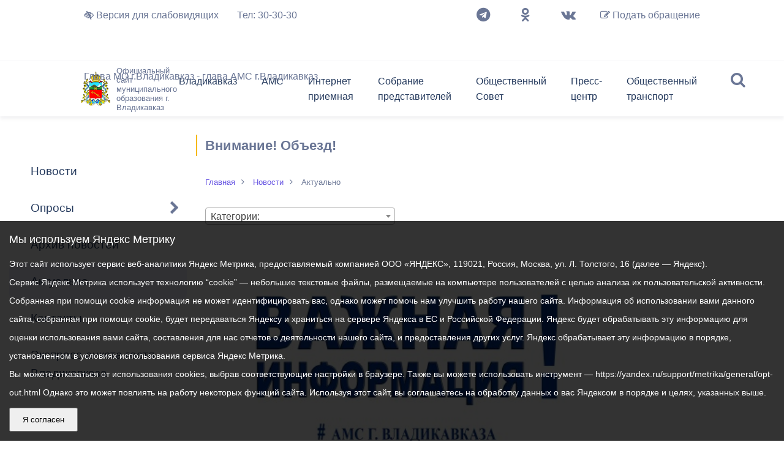

--- FILE ---
content_type: text/html; charset=UTF-8
request_url: https://vladikavkaz-osetia.ru/news/actual/detal_actual.php?actual_ID=57192
body_size: 132581
content:
<!DOCTYPE html>
<html class="no-js" lang="ru">

<head>
  <meta charset="utf-8">
  <title>Внимание! Объезд!</title>
  <meta http-equiv="X-UA-Compatible" content="IE=edge">
  <meta name="viewport" content="width=device-width, initial-scale=1, maximum-scale=1">
  <meta property="og:image" content="/bitrix/templates/app/path/to/image.jpg">
  <!-- <meta http-equiv="x-pjax-version" content="v1"> -->
  <link rel="shortcut icon" href="/bitrix/templates/app/img/favicon/favicon.ico" type="image/x-icon">
  <link rel="apple-touch-icon" href="/bitrix/templates/app/img/favicon/apple-touch-icon.png">
  <link rel="apple-touch-icon" sizes="72x72" href="/bitrix/templates/app/img/favicon/apple-touch-icon-72x72.png">
  <link rel="apple-touch-icon" sizes="114x114" href="/bitrix/templates/app/img/favicon/apple-touch-icon-114x114.png">
  <meta http-equiv="Content-Type" content="text/html; charset=UTF-8" />
<meta name="robots" content="index, follow" />
<meta name="keywords" content="новости, информация, актуально, архив новостей" />
<meta name="description" content="Портал органа власти" />
<link href="/bitrix/templates/app/components/bitrix/news/ams_news_detal/bitrix/news.detail/.default/style.css?1640483677387" type="text/css"  rel="stylesheet" />
<link href="/bitrix/templates/app/components/bitrix/menu/cheif_menu/style.css?1727260558505" type="text/css"  data-template-style="true"  rel="stylesheet" />
<link href="/bitrix/templates/app/components/bitrix/menu/cheif_menu_mobile/style.css?1683211226694" type="text/css"  data-template-style="true"  rel="stylesheet" />
<link href="/bitrix/templates/app/banner/banner-resources/banner.css?17249430374789" type="text/css"  data-template-style="true"  rel="stylesheet" />
<link href="/bitrix/templates/app/css/main.min.css?1766117074431875" type="text/css"  data-template-style="true"  rel="stylesheet" />
<link href="/bitrix/templates/app/styles.css?175956509011868" type="text/css"  data-template-style="true"  rel="stylesheet" />
<link href="/bitrix/templates/app/template_styles.css?1740812073946" type="text/css"  data-template-style="true"  rel="stylesheet" />
<script src="https://api-maps.yandex.ru/2.1/?apikey=256e028a-94b5-496f-b948-394772dc151a&lang=ru_RU"></script>


<script src="/bitrix/templates/app/libs/js.cookie-2.0.2.min.js?17491975461600"></script>
<script src="/bitrix/templates/app/assets/js/libs.min.js?17595091251063821"></script>
<script src="/bitrix/templates/app/js/common.js?176604668688169"></script>

</head>

<body class="theme-standard letter-normal line-normal">

  <div></div>
  <div class="wrapper" id="pjax-container" >
    <div class="special-settings">
      
      <div class="accessibility-panel">
        <div class="panel-content" id="panelContent">
          <div class="control-group">
            <h3>Размер шрифта</h3>
            <div class="font-size-controls">
              <button class="font-btn control-btn" data-font-decrease="true">A-</button>
              <span class="font-display" id="fontDisplay">100%</span>
              <button class="font-btn control-btn" data-font-increase="true">A+</button>
            </div>
          </div>

          <div class="control-group">
            <h3>Цвет</h3>
            <div class="control-options">
              <button class="control-btn active" data-theme="standard">
                Стандартный
              </button>
              <button class="control-btn" data-theme="invert">
                Инверсия
              </button>
              <button class="control-btn" data-theme="blue">
                Синий
              </button>
            </div>
          </div>

          <div class="control-group">
            <h3>Межбуквенный интервал</h3>
            <div class="control-options">
              <button class="control-btn active" data-letter-spacing="normal">
                а б
              </button>
              <button class="control-btn" data-letter-spacing="medium">
                а б
              </button>
              <button class="control-btn" data-letter-spacing="large">
                а б
              </button>
            </div>
          </div>

          <div class="control-group">
            <h3>Межстрочный интервал</h3>
            <div class="control-options">
              <button class="control-btn active" data-line-height="normal">
                Стандартный интервал
              </button>
              <button class="control-btn" data-line-height="medium">
                Средний интервал
              </button>
              <button class="control-btn" data-line-height="large">
                Большой интервал
              </button>
            </div>
          </div>

          <div class="control-group">
            <button class="reset-btn">
              Сбросить настройки
            </button>
          </div>
        </div>
      </div>

            <!-- 			<div class="aa-block aaFontsize">
				<div class="fl-l">Размер:</div>
				<a class="aaFontsize-small" data-aa-fontsize="small" href="#" title="Уменьшенный размер шрифта">A</a>
				<a class="aaFontsize-normal a-current" href="#" data-aa-fontsize="normal" title="Нормальный размер шрифта">A</a>
				<a class="aaFontsize-big" data-aa-fontsize="big" href="#" title="Увеличенный размер шрифта">A</a>
			</div>

			<div class="aa-block aaColor">
				Цвет:
				<a class="aaColor-black a-current" data-aa-color="black" href="#" title="Черным по белому"><span>C</span></a>
				<a class="aaColor-yellow" data-aa-color="yellow" href="#" title="Желтым по черному"><span>C</span></a>
				<a class="aaColor-blue" data-aa-color="blue" href="#" title="Синим по голубому"><span>C</span></a>
			</div>

			<div class="aa-block aaImage">
				Изображения
				<span class="aaImage-wrapper">
					<a class="aaImage-on a-current" data-aa-image="on" href="#">Вкл.</a>
					<a class="aaImage-off" data-aa-image="off" href="#">Выкл.</a>
				</span>
			</div>
			<span class="aa-block"><a href="/?set-aa=normal" data-aa-off><i class="icon icon-special-version"></i> Обычная версия сайта</a></span> -->
    </div>
    <!-- .special-settings -->
    <!-- begin top_content  /api/search.php-->
    <div class="top_content">
      <div class="search_close"><i class="fa fa-times"></i></div>
      <form class="search_form wow slideInDown" method="GET" action="/search/">
        <div class="container">
          <div class="row">
            <div class="col-12 col-xl-12">
              <label for="search">
                <input type="text" name="q" class="search_input" placeholder="Поиск" autocomplete="off">
                <button type="submit" class="search_btn"><i class="fa fa-search"></i> Искать</button>
              </label>
            </div>
            <div class="col-12 col-xl-12">
              <div class="row">
                <div class="col-12 col-xl-3">
                  <label class="checkbox" for="search_form_all">
                    <input type="checkbox" name="iblocktype" value="" id="search_form_all" checked>
                    <span>Везде</span>
                  </label>
                </div>
                <div class="col-12 col-xl-3">
                  <label class="checkbox" for="search_form_news">
                    <input type="checkbox" name="where" value="iblock_news" id="search_form_news">
                    <span>Новости</span>
                  </label>
                </div>
                <div class="col-12 col-xl-3">
                  <label class="checkbox" for="search_form_document">
                    <input type="checkbox" name="iblocktype" value="iblock_document" id="search_form_document">
                    <span>Документы</span>
                  </label>
                </div>
              </div>
            </div>
          </div>
        </div>
      </form>
    </div>
    <!-- end top_content -->
    <!-- begin header -->
    <header class="header">
      <div class="top_info">
        <div class="container-fluid">
          <div class="row">
            <div class="col-12 col-xl-10 offset-xl-1">
              

	<ul>
		<li class="left">
<!-- 			<div class="specversion">
				<span class="aa-enable aa-hide" tabindex="1" data-aa-on><i class="fa fa-low-vision"></i></span>
				Версия для слабовидящих

			</div> -->
			<a href="#!" class="specversion" id="specversion" aria-label="Версия для слабовидящих">
				<i class="fa fa-low-vision"></i>
				Версия для слабовидящих
			</a>
		</li>
		<li class="left">
			<div class="phone">
				<a data-noformat href="tel:+78672303030">Тел: 30-30-30</a>
			</div>
		</li>

		<li class="right">
			<a class="appliction" href="javascript:void(0)" data-izimodal-open="#modal_app_form" data-izimodal-transitionin="fadeInDown">
				<i class="fa fa-pencil-square-o" aria-hidden="true"></i>
				Подать обращение
			</a>
		</li>
		<li class="right">
          <!-- <a href="/auth/start/" id="auth_esia">Войти с помщью ЕСИА</a> -->
    		</li>
		<li class="right">
			<ul class="soc_icon_list">
			<li><a class="soc_icon" target="_blank" href="https://t.me/amsvld"><i class="fa fa-telegram"></i></a></li>
			<li><a class="soc_icon" target="_blank" href="https://ok.ru/group/59294144331919"><i class="fa fa-odnoklassniki"></i></a></li>
			<li><a class="soc_icon" target="_blank" href="https://vk.com/amsvldz"><i class="fa fa-vk"></i></a></li>
			</ul>
		</li>
																	<li data-departament="ams" class="left popup_trigger"><a href="/glava/" class="root-item">Глава МО г.Владикавказ - глава АМС г.Владикавказ</a>
						<div class="popup_content">
							<div class="popup_head">
								<h3>Мильдзихов Вячеслав Эльбрусович</h3>
								<p>глава МО г.Владикавказ - глава АМС г.Владикавказ</p>
							</div>
							<div class="row">
								<div class="col-6">
									<div class="popup_left">
										<img src="/upload/medialibrary/081/y11tsfkehg2qbkdfa4kexl5hjgtj1oyl.jpg" alt="">
									</div>
								</div>
								<div class="col-6">
									<div class="popup_right">
																					<a class="soc_icon" target="_blank" href="https://t.me/vmildzihov"><i class="fa fa-telegram"></i></a>
																				<ul>
										
																																						
												
																											<li ><a href="/glava/index.php">Приветственное слово</a></li>
													
																																																		
												
																											<li ><a href="/glava/biograf.php">Биография</a></li>
													
																																																		
												
																											<li ><a href="/glava/lichnyy-blog/">Личный блог</a></li>
													
																																																																	</ul></div></div></div></li>																						</ul>
											            </div>
          </div>
        </div>
      </div>
      <div class="container-fluid">
        <div class="row">
          <div class="search">
            <i class="fa fa-search"></i>
          </div>
          <div class="col-9 col-xl-2 offset-xl-1">
            <div class="logo">
              <a href="/">
                <img src="/bitrix/templates/app/img/logo.png" alt="">
                <p>Официальный сайт муниципального образования г. Владикавказ</p>
              </a>
            </div>
          </div>
          <div class="col col-xl-8">
            
<nav class="top_nav">
<ul class="menu">

	
	
					<li><a href="/city/" class="root-item">Владикавказ</a>
				<ul>
		
	
	

	
	
		
							<li ><a href="/city/">Общие сведения</a></li>
			
		
	
	

	
	
		
							<li ><a href="/city/gerb.php">Символика города</a></li>
			
		
	
	

	
	
		
							<li ><a href="/city/history.php">История Владикавказа</a></li>
			
		
	
	

	
	
		
							<li ><a href="/city/ustav.php">Устав города</a></li>
			
		
	
	

	
	
		
							<li ><a href="/city/programm.php">Мастер-план</a></li>
			
		
	
	

	
	
		
							<li ><a href="/city/normat/">Нормативные акты</a></li>
			
		
	
	

	
	
		
							<li ><a href="/city/brothers.php">Города-побратимы</a></li>
			
		
	
	

	
	
		
							<li ><a href="/opendata">Открытые данные</a></li>
			
		
	
	

	
	
		
							<li ><a href="/city/google_map.php">Владикавказ на карте</a></li>
			
		
	
	

	
	
		
							<li ><a href="/city/dostoprimechatelnosti-vladikavvkaza.php">Достопримечательности Владикавказа</a></li>
			
		
	
	

	
	
		
							<li ><a href="/city/history_v_bronze_i_kamne.php">История в бронзе и камне</a></li>
			
		
	
	

	
	
		
							<li ><a href="/city/pochechnye-grazhdane-g-vladikavkaza/">Почетные граждане г. Владикавказа</a></li>
			
		
	
	

	
	
		
							<li ><a href="/upload/medialibrary/c5a/0t5vwjp6bq3vvil5gaezegkyl3h65e4r.pptx">Презентация Генеральный план городского округа город Владикавказ</a></li>
			
		
	
	

			</ul></li>	
	
					<li><a href="/ams/" class="root-item">АМС</a>
				<ul>
		
	
	

	
	
		
							<li ><a href="/ams/struktura/">Структура</a></li>
			
		
	
	

	
	
		
							<li ><a href="/ams/grafik.php">График приема граждан</a></li>
			
		
	
	

	
	
		
							<li ><a href="/ams/predprinimatelstvo.php">Предпринимательство</a></li>
			
		
	
	

	
	
		
							<li ><a href="/ams/trade/">Торги и Конкурсы</a></li>
			
		
	
	

	
	
		
							<li ><a href="/ams/programm.php">Программы города</a></li>
			
		
	
	

	
	
		
							<li ><a href="/ams/perpodvorg/">Перечень подведомственных организаций</a></li>
			
		
	
	

	
	
		
							<li ><a href="/ams/prog_ref.php">Программа реформирования</a></li>
			
		
	
	

	
	
		
							<li ><a href="/ams/m_uslugi/">Муниципальные услуги</a></li>
			
		
	
	

	
	
		
							<li ><a href="/ams/jkh/">Информация ЖКХ</a></li>
			
		
	
	

	
	
		
							<li ><a href="/ams/fobrzaiav.php">Формы обращений и заявлений, принимаемых АМС к рассмотрению</a></li>
			
		
	
	

	
	
		
							<li ><a href="/ams/Politika_PDN/">Политика АМС г.Владикавказа в отношении обработки персональных данных</a></li>
			
		
	
	

	
	
		
							<li ><a href="/ams/perinfsis.php">Перечень информационных систем и реестров</a></li>
			
		
	
	

	
	
		
							<li ><a href="/ams/ekonomika-goroda/">Экономика города</a></li>
			
		
	
	

	
	
		
							<li ><a href="/ams/dokumenty/">Распоряжения, постановления</a></li>
			
		
	
	

	
	
		
							<li ><a href="/ams/kadpol/">Кадровая политика</a></li>
			
		
	
	

	
	
		
							<li ><a href="/ams/anticor/">Противодействие коррупции</a></li>
			
		
	
	

	
	
		
							<li ><a href="/ams/orv-i-ekspertiza-npa/">ОРВ и экспертиза НПА</a></li>
			
		
	
	

	
	
		
							<li ><a href="/ams/contacts.php">Контактная информация</a></li>
			
		
	
	

	
	
		
							<li ><a href="/gradostroitelstvo/">Градостроительная деятельность</a></li>
			
		
	
	

	
	
		
							<li ><a href="/ocenka-deiatelnosty/index.php">Оценка деятельности органов местного самоуправления</a></li>
			
		
	
	

	
	
		
							<li ><a href="/ams/spiski-grazhdan-sostoyashchikh-na-uchete-v-kachestve-nuzhdayushchikhsya-v-uluchshenii-zhilishchnykh-">Списки граждан, состоящих на учете в качестве нуждающихся в улучшении жилищных условий по г. Владикавказ</a></li>
			
		
	
	

	
	
		
							<li ><a href="/ams/formirovanie-komfortnoy-gorodskoy-sredy/">Формирование комфортной городской среды</a></li>
			
		
	
	

	
	
		
							<li ><a href="/ams/byudzhet-dlya-grazhdan.php">Бюджет для граждан</a></li>
			
		
	
	

	
	
		
							<li ><a href="/ams/prostranstvennie_svedenia/">Пространственные сведения</a></li>
			
		
	
	

	
	
		
							<li ><a href="/opendata/">Открытые данные</a></li>
			
		
	
	

	
	
		
							<li ><a href="/ams/obshchestvennoe-obsuzhdenie-dokumentov-strategicheskogo-planirovaniya/">Общественное обсуждение документов стратегического планирования</a></li>
			
		
	
	

	
	
		
							<li ><a href="/ams/grazhdanskaya-oborona-v-chrezvychaynykh-situatsiyakh.php">Гражданская оборона в чрезвычайных ситуациях</a></li>
			
		
	
	

	
	
		
							<li ><a href="/ams/nezakonnoe-stroitelstvo/">Незаконное строительство</a></li>
			
		
	
	

	
	
		
							<li ><a href="/ams/dokumenty/?section=1098">Информация о результатах проверок</a></li>
			
		
	
	

	
	
		
							<li ><a href="/ams/poryadok-obzhalovaniya-munitsipalnykh-pravovykh-aktov.php">Порядок обжалования решений и действий органов местного самоуправления</a></li>
			
		
	
	

	
	
		
							<li ><a href="/ams/informatsiya-finansovogo-organa.php">Информация финансового органа</a></li>
			
		
	
	

	
	
		
							<li ><a href="/ams/besplatnaya-yuridicheskaya-pomoshch.php">Бесплатная юридическая помощь</a></li>
			
		
	
	

	
	
		
							<li ><a href="/ams/munitsipalnyy-kontrol.php">Муниципальный контроль</a></li>
			
		
	
	

			</ul></li>	
	
					<li><a href="/feedback/" class="root-item">Интернет приемная</a>
				<ul>
		
	
	

	
	
		
							<li ><a href="/feedback/index.php">Интернет-приемная</a></li>
			
		
	
	

	
	
		
							<li ><a href="/feedback/check.php">Проверить статус обращения</a></li>
			
		
	
	

	
	
		
							<li ><a href="/feedback/surveys.php">Обзор обращений граждан</a></li>
			
		
	
	

			</ul></li>	
	
					<li><a href="/sobranie/" class="root-item">Собрание представителей</a>
				<ul>
		
	
	

	
	
		
							<li ><a href="/sobranie/struktura.php?SECTION_ID=1198">Председатель</a></li>
			
		
	
	

	
	
		
							<li ><a href="/sobranie/struktura.php?SECTION_ID=1201">Заместители</a></li>
			
		
	
	

	
	
					<li ><a href="/sobranie/struktura.php?SECTION_ID=1199" class="parent">Депутаты</a>
				<ul style="display: none;">
		
	
	

	
	
		
							<li ><a href="/sobranie/struktura.php?SECTION_ID=1298">Депутаты Собрания Представителей г.Владикавказ VIII созыва</a></li>
			
		
	
	

			</ul></li>	
	
					<li ><a href="/sobranie/struktura.php?SECTION_ID=1274" class="parent">Комиссии</a>
				<ul style="display: none;">
		
	
	

	
	
		
							<li ><a href="/sobranie/struktura.php?SECTION_ID=1275">Состав постоянной комиссии Собрания представителей г. Владикавказ по бюджету и экономической политике</a></li>
			
		
	
	

	
	
		
							<li ><a href="/sobranie/struktura.php?SECTION_ID=1276">Состав постоянной комиссии Собрания представителей г. Владикавказ по законодательству и местному самоуправлению</a></li>
			
		
	
	

	
	
		
							<li ><a href="/sobranie/struktura.php?SECTION_ID=1277">Состав постоянной комиссии Собрания представителей г. Владикавказ по благоустройству и дорожному хозяйству</a></li>
			
		
	
	

	
	
		
							<li ><a href="/sobranie/struktura.php?SECTION_ID=1278">Состав постоянной комиссии Собрания представителей г. Владикавказ по образованию, культуре, социальным вопросам, информационной политике, делам молодежи и спорту</a></li>
			
		
	
	

	
	
		
							<li ><a href="/sobranie/struktura.php?SECTION_ID=1279">Состав постоянной комиссии Собрания представителей г. Владикавказ по управлению муниципальной собственностью и градостроительству</a></li>
			
		
	
	

	
	
		
							<li ><a href="/sobranie/struktura.php?SECTION_ID=1280">Состав постоянной комиссии Собрания представителей г. Владикавказ по экологии, транспорту и жилищно-коммунальному хозяйству</a></li>
			
		
	
	

			</ul></li>	
	
					<li ><a href="/sobranie/struktura.php?SECTION_ID=1308" class="parent">Структурные подразделения</a>
				<ul style="display: none;">
		
	
	

	
	
		
							<li ><a href="/sobranie/struktura.php?SECTION_ID=1314">Положение о структурных подразделениях</a></li>
			
		
	
	

	
	
		
							<li ><a href="/sobranie/struktura.php?SECTION_ID=1316">Руководитель аппарата</a></li>
			
		
	
	

	
	
		
							<li ><a href="/sobranie/struktura.php?SECTION_ID=1311">Общий отдел</a></li>
			
		
	
	

	
	
		
							<li ><a href="/sobranie/struktura.php?SECTION_ID=1312">Организационный отдел</a></li>
			
		
	
	

	
	
		
							<li ><a href="/sobranie/struktura.php?SECTION_ID=1313">Отдел кадрового обеспечения и муниципальной службы</a></li>
			
		
	
	

	
	
		
							<li ><a href="/sobranie/struktura.php?SECTION_ID=1315">Правовой отдел</a></li>
			
		
	
	

	
	
		
							<li ><a href="/sobranie/struktura.php?SECTION_ID=1317">Финансово-хозяйственный отдел</a></li>
			
		
	
	

	
	
		
							<li ><a href="/sobranie/struktura.php?SECTION_ID=1310">Информационно-аналитический отдел</a></li>
			
		
	
	

			</ul></li>	
	
		
							<li ><a href="/sobranie/reglament.php">Регламент</a></li>
			
		
	
	

	
	
		
							<li ><a href="/sobranie/protivodeystvie-korruptsii.php">Противодействие коррупции</a></li>
			
		
	
	

	
	
		
							<li ><a href="/sobranie/npa_base/">Нормативные правовые акты</a></li>
			
		
	
	

	
	
		
							<li ><a href="/sobranie/contacts.php">Контактная информация</a></li>
			
		
	
	

	
	
		
							<li ><a href="/sobranie/grafik-priema-grazhdan.php">График приема граждан</a></li>
			
		
	
	

	
	
		
							<li ><a href="/sobranie/proekty-pravovykh-aktov-vnesennykh-v-sobranie-predstaviteley-g-vladikavkaz/">Проекты правовых актов, внесенных в Собрание представителей г.Владикавказ</a></li>
			
		
	
	

			</ul></li>	
	
					<li><a href="/obshchestvennogo-soveta/" class="root-item">Общественный Совет</a>
				<ul>
		
	
	

	
	
		
							<li ><a href="/obshchestvennogo-soveta/struktura/">Структура</a></li>
			
		
	
	

	
	
		
							<li ><a href="/obshchestvennogo-soveta/sostav/">Состав</a></li>
			
		
	
	

	
	
		
							<li ><a href="/obshchestvennogo-soveta/dokumenty/">Документы</a></li>
			
		
	
	

	
	
		
							<li ><a href="/obshchestvennogo-soveta/novostnaya-lenta.php">Новостная лента</a></li>
			
		
	
	

	
	
		
							<li ><a href="/obshchestvennogo-soveta/kontakty.php">Контакты</a></li>
			
		
	
	

	
	
		
							<li ><a href="/obshchestvennogo-soveta/fotogalereya.php">Фотогалерея</a></li>
			
		
	
	

			</ul></li>	
	
					<li><a href="/news/" class="root-item">Пресс-центр</a>
				<ul>
		
	
	

	
	
		
							<li ><a href="/news/index.php">Новости</a></li>
			
		
	
	

	
	
		
							<li ><a href="/vote/">Опросы</a></li>
			
		
	
	

	
	
		
							<li ><a href="/news/archive.php">Архив новостей</a></li>
			
		
	
	

	
	
		
							<li  class="item-selected"><a href="/news/actual/">Актуально</a></li>
			
		
	
	

	
	
		
							<li ><a href="https://vladikavkaz-osetia.ru/ams/struktura/?WORKER=64649">Контакты</a></li>
			
		
	
	

	
	
		
							<li ><a href="/anketa.php">Экспресс-анкета гостя Владикавказа</a></li>
			
		
	
	

			</ul></li>	
	
					<li><a href="/obshchestvennyy-transport/" class="root-item">Общественный транспорт</a>
				<ul>
		
	
	

	
	
		
							<li ><a href="/obshchestvennyy-transport/reestry-marshrutov-s-raspisaniem-dvizheniya-ts-/">Реестры маршрутов с расписанием движения ТС </a></li>
			
		
	
	

	
	
		
							<li ><a href="/obshchestvennyy-transport/otkrytye-konkursy/">Открытые конкурсы</a></li>
			
		
	
	

	
	
		
							<li ><a href="/obshchestvennyy-transport/transport-onlayn/">Транспорт онлайн</a></li>
			
		
	
	

	
	
		
							<li ><a href="/obshchestvennyy-transport/informatsiya-dlya-grazhdan-i-perevozchikov/">Информация для граждан и перевозчиков</a></li>
			
		
	
	

	
	
		
							<li ><a href="/obshchestvennyy-transport/pravovye-akty/">Правовые акты</a></li>
			
		
	
	

	
	
		
							<li ><a href="/obshchestvennyy-transport/otbor-vremennykh-perevozchikov-do-provedeniya-otkrytogo-konkursa-no-ne-bolee-chem-180-dney/">Отбор временных перевозчиков (до проведения открытого конкурса, но не более чем 180 дней)</a></li>
			
		
	
	


</ul>
</nav>
             
	<div class="mmenu_btn">
		<div class="hamburger">
			<span></span>
			<span></span>
			<span></span>
		</div>
	</div>
	<div class="m_menu_wrap">
		<div class="m_menu">
			<div id="root-panel-menu">
				<ul class="menu">
					
						
						
															<li><a href="/city/" class="root-item">Владикавказ</a>
									<ul>
									
										
					
				
						
						
											
																									<li><a href="/city/">Общие сведения</a>
								</li>
							
						
					
					
				
						
						
											
																									<li><a href="/city/gerb.php">Символика города</a>
								</li>
							
						
					
					
				
						
						
											
																									<li><a href="/city/history.php">История Владикавказа</a>
								</li>
							
						
					
					
				
						
						
											
																									<li><a href="/city/ustav.php">Устав города</a>
								</li>
							
						
					
					
				
						
						
											
																									<li><a href="/city/programm.php">Мастер-план</a>
								</li>
							
						
					
					
				
						
						
																	<li><a href="/city/normat/" class="parent">Нормативные акты</a>
											<ul>
											
										
					
				
						
						
											
																									<li><a href="/sobranie/npa_base/">Нормативнно-правовые акты Собрания представителей</a>
								</li>
							
						
					
					
				
						
						
											
																									<li><a href="/ams/dokumenty/">Нормативнно-правовые акты АМС</a>
								</li>
							
						
					
					
				
													</ul></li>						
						
											
																									<li><a href="/city/brothers.php">Города-побратимы</a>
								</li>
							
						
					
					
				
						
						
											
																									<li><a href="/opendata">Открытые данные</a>
								</li>
							
						
					
					
				
						
						
											
																									<li><a href="/city/google_map.php">Владикавказ на карте</a>
								</li>
							
						
					
					
				
						
						
											
																									<li><a href="/city/dostoprimechatelnosti-vladikavvkaza.php">Достопримечательности Владикавказа</a>
								</li>
							
						
					
					
				
						
						
											
																									<li><a href="/city/history_v_bronze_i_kamne.php">История в бронзе и камне</a>
								</li>
							
						
					
					
				
						
						
											
																									<li><a href="/city/pochechnye-grazhdane-g-vladikavkaza/">Почетные граждане г. Владикавказа</a>
								</li>
							
						
					
					
				
						
						
											
																									<li><a href="/upload/medialibrary/c5a/0t5vwjp6bq3vvil5gaezegkyl3h65e4r.pptx">Презентация Генеральный план городского округа город Владикавказ</a>
								</li>
							
						
					
					
				
													</ul></li>						
						
															<li><a href="/ams/" class="root-item">АМС</a>
									<ul>
									
										
					
				
						
						
											
																									<li><a href="/ams/struktura/">Структура</a>
								</li>
							
						
					
					
				
						
						
											
																									<li><a href="/ams/grafik.php">График приема граждан</a>
								</li>
							
						
					
					
				
						
						
											
																									<li><a href="/ams/predprinimatelstvo.php">Предпринимательство</a>
								</li>
							
						
					
					
				
						
						
																	<li><a href="/ams/trade/" class="parent">Торги и Конкурсы</a>
											<ul>
											
										
					
				
						
						
											
																									<li><a href="/ams/trade/konkursi.php">Конкурсы</a>
								</li>
							
						
					
					
				
						
						
											
																									<li><a href="/ams/trade/aukcioni.php">Аукционы</a>
								</li>
							
						
					
					
				
						
						
											
																									<li><a href="/ams/trade/kotirovki.php">Котировки</a>
								</li>
							
						
					
					
				
						
						
											
																									<li><a href="/ams/trade/kontrakti.php">Реестр контрактов</a>
								</li>
							
						
					
					
				
						
						
											
																									<li><a href="/ams/trade/complaints.php">Жалобы</a>
								</li>
							
						
					
					
				
													</ul></li>						
						
											
																									<li><a href="/ams/programm.php">Программы города</a>
								</li>
							
						
					
					
				
						
						
																	<li><a href="/ams/perpodvorg/" class="parent">Перечень подведомственных организаций</a>
											<ul>
											
										
					
				
						
						
											
																									<li><a href="/ams/perpodvorg/fond-mikrofinansirovaniya-ams.php">Фонд микрофинансирования АМС</a>
								</li>
							
						
					
					
				
						
						
											
																									<li><a href="/ams/perpodvorg/mas_quot_emergency_dispatch_service_quot.php">ВМБУ &quot;Единая дежурно-диспетчерская служба&quot;</a>
								</li>
							
						
					
					
				
						
						
											
																									<li><a href="/ams/perpodvorg/mue_vladikavkaz_water_networks_quot.php">МУП &quot;Владикавказские водопроводные сети&quot;</a>
								</li>
							
						
					
					
				
						
						
											
																									<li><a href="/ams/perpodvorg/mup-vladstok.php">МУП &quot;Владсток&quot;</a>
								</li>
							
						
					
					
				
						
						
											
																									<li><a href="/ams/perpodvorg/vmup_quot_liftremon_quot.php">ОАО  &quot;Лифтремонт&quot;</a>
								</li>
							
						
					
					
				
						
						
											
																									<li><a href="/ams/perpodvorg/municipal_enterprise_funeral_service_vladikavkaz.php">МУП «Похоронное обслуживание»</a>
								</li>
							
						
					
					
				
						
						
											
																									<li><a href="/ams/perpodvorg/vmup_vladikavkaz_citylight.php">ВМУП &quot;Владикавказгорсвет&quot;</a>
								</li>
							
						
					
					
				
						
						
											
																									<li><a href="/ams/perpodvorg/vmbu_ukr.php">ВМБУ &quot;Управление капитального ремонта&quot;</a>
								</li>
							
						
					
					
				
						
						
											
																									<li><a href="/ams/perpodvorg/vmuu_quot_specialized_environmental_service_quot.php">ВМБУ &quot;Специализированная экологическая служба&quot;</a>
								</li>
							
						
					
					
				
						
						
											
																									<li><a href="/ams/perpodvorg/vmbu_spec_eco_servis.php">ВМБУ &quot;Специализированный экологический сервис&quot;</a>
								</li>
							
						
					
					
				
						
						
											
																									<li><a href="/ams/perpodvorg/mku-pravovoe-obespechenie.php">МКУ Правовое обеспечение</a>
								</li>
							
						
					
					
				
						
						
											
																									<li><a href="/ams/perpodvorg/vmku-vladtekhkontrol.php">ВМКУ &quot;Владтехконтроль&quot;</a>
								</li>
							
						
					
					
				
						
						
											
																									<li><a href="/ams/perpodvorg/vladpitomnik.php">ВМКУ &quot;Владпитомник&quot;</a>
								</li>
							
						
					
					
				
						
						
											
																									<li><a href="/ams/perpodvorg/vladikavkazskaya-munitsipalnaya-upravlyayushchaya-organizatsiya.php">Владикавказская муниципальная управляющая организация</a>
								</li>
							
						
					
					
				
						
						
											
																									<li><a href="/ams/perpodvorg/mue_vladikavkaz_information_clearing_center_quot.php">МУП &quot;Владикавказский информационно-расчетный центр&quot;</a>
								</li>
							
						
					
					
				
						
						
											
																									<li><a href="/ams/perpodvorg/mue_vladikavkaz_thermal_network.php">ОАО &quot;Владикавказские тепловые сети&quot;</a>
								</li>
							
						
					
					
				
						
						
											
																									<li><a href="/ams/perpodvorg/management_companies_and_vmuzhepy.php">Управляющие компании и ВМУЖЭПы</a>
								</li>
							
						
					
					
				
						
						
											
																									<li><a href="/ams/perpodvorg/mup_quot_road_repair_and_construction_managerial_quot.php">ВМУП &quot;Дорожное ремонтно-строительное управление&quot;</a>
								</li>
							
						
					
					
				
						
						
											
																									<li><a href="/ams/perpodvorg/vmbu-Vladikavkaz roads.php">ВМБУ &quot;Владикавказские дороги&quot;</a>
								</li>
							
						
					
					
				
						
						
											
																									<li><a href="/vmku-dorozhnyy-fond.php">ВМКУ &quot;Дорожный фонд&quot;</a>
								</li>
							
						
					
					
				
						
						
											
																									<li><a href="/ams/perpodvorg/vmup_quot_vladgortrans_quot.php">АО &quot;ВладГорТранс&quot;</a>
								</li>
							
						
					
					
				
						
						
											
																									<li><a href="/ams/perpodvorg/vmup_quot_tram_trolleybus_control.php">МУП &quot;ВладТрамвай&quot;</a>
								</li>
							
						
					
					
				
						
						
											
																									<li><a href="/ams/perpodvorg/centres_of_culture_and_leisure.php">Центры культуры и досуга</a>
								</li>
							
						
					
					
				
						
						
											
																									<li><a href="/ams/perpodvorg/centralized_library_system.php">Централизованная библиотечная система</a>
								</li>
							
						
					
					
				
						
						
											
																									<li><a href="/ams/perpodvorg/additional_municipal_institutions_formed.php">Муниципальные учреждения дополнительного образования</a>
								</li>
							
						
					
					
				
						
						
											
																									<li><a href="/ams/perpodvorg/munitsipalnoe-kazennoe-uchrezhdenie-vladikavkazskiy-gorodskoy-les-ekologiya.php">МКУ «Владикавказский городской лес-Экология»</a>
								</li>
							
						
					
					
				
						
						
											
																									<li><a href="/schools.php">Школы</a>
								</li>
							
						
					
					
				
						
						
											
																									<li><a href="/dsads.php">Детские сады</a>
								</li>
							
						
					
					
				
													</ul></li>						
						
											
																									<li><a href="/ams/prog_ref.php">Программа реформирования</a>
								</li>
							
						
					
					
				
						
						
																	<li><a href="/ams/m_uslugi/" class="parent">Муниципальные услуги</a>
											<ul>
											
										
					
				
						
						
											
																									<li><a href="/ams/m_uslugi/?SECTION=1287">Реестр муниципальных услуг</a>
								</li>
							
						
					
					
				
						
						
											
																									<li><a href="/ams/m_uslugi/?SECTION=1286">Нормативно-правовые акты</a>
								</li>
							
						
					
					
				
						
						
											
																									<li><a href="/ams/m_uslugi/?SECTION=1285">Административные регламенты</a>
								</li>
							
						
					
					
				
													</ul></li>						
						
																	<li><a href="/ams/jkh/" class="parent">Информация ЖКХ</a>
											<ul>
											
										
					
				
						
						
											
																									<li><a href="/ams/jkh/index.php">Сведения о ЖКХ</a>
								</li>
							
						
					
					
				
						
						
											
																									<li><a href="/ams/jkh/otkrytye-konkursy-po-otboru-upravlyayushchey-organizatsii-dlya-upravleniya-mnogokvartirnymi-domami.php">Открытые конкурсы по отбору управляющей организации для управления многоквартирными домами</a>
								</li>
							
						
					
					
				
						
						
											
																									<li><a href="/ams/jkh/opredelenie-upravlyayushchikh-organizatsiy-v-sootvetstvii-s-pp-rf-ot-21-12-2018-1616.php">Определение управляющих организаций в соответствии с ПП РФ от 21.12.2018 № 1616</a>
								</li>
							
						
					
					
				
						
						
											
																									<li><a href="/ams/jkh/spravo4nik_jkh.php">Справочник ЖКХ</a>
								</li>
							
						
					
					
				
						
						
											
																									<li><a href="/ams/jkh/tarifi_jkh.php">Тарифы ЖКХ</a>
								</li>
							
						
					
					
				
						
						
											
																									<li><a href="/ams/jkh/programma_pereselenia/">Переселение из аварийного жилья</a>
								</li>
							
						
					
					
				
						
						
											
																									<li><a href="/ams/jkh/maps">Схема размещения мест (площадок) накопления твердых коммунальных отходов на карте муниципального образования г. Владикавказ</a>
								</li>
							
						
					
					
				
													</ul></li>						
						
											
																									<li><a href="/ams/fobrzaiav.php">Формы обращений и заявлений, принимаемых АМС к рассмотрению</a>
								</li>
							
						
					
					
				
						
						
											
																									<li><a href="/ams/Politika_PDN/">Политика АМС г.Владикавказа в отношении обработки персональных данных</a>
								</li>
							
						
					
					
				
						
						
											
																									<li><a href="/ams/perinfsis.php">Перечень информационных систем и реестров</a>
								</li>
							
						
					
					
				
						
						
																	<li><a href="/ams/ekonomika-goroda/" class="parent">Экономика города</a>
											<ul>
											
										
					
				
						
						
											
																									<li><a href="/ams/ekonomika-goroda/predprinimatelstvo.php">Предпринимательство</a>
								</li>
							
						
					
					
				
						
						
											
																									<li><a href="/ams/ekonomika-goroda/protokoly-rassmotreniya/">Протоколы рассмотрения</a>
								</li>
							
						
					
					
				
						
						
											
																									<li><a href="/ams/ekonomika-goroda/struktura-upravleniya.php">Структура управления</a>
								</li>
							
						
					
					
				
						
						
											
																									<li><a href="/ams/ekonomika-goroda/maloe-i-srednee-predprinimatelstvo.php">Малое и среднее предпринимательство</a>
								</li>
							
						
					
					
				
						
						
											
																									<li><a href="/ams/ekonomika-goroda/ekonomika.php">Экономика</a>
								</li>
							
						
					
					
				
						
						
											
																									<li><a href="/ams/ekonomika-goroda/antimonopolnyy-komplaens.php">Антимонопольный комплаенс</a>
								</li>
							
						
					
					
				
						
						
																	<li><a href="/ams/ekonomika-goroda/munitsipalno-chastnoe-partnyerstvo/" class="parent">Муниципально-частное партнёрство</a>
											<ul>
											
										
					
				
						
						
											
																									<li><a href="/ams/ekonomika-goroda/munitsipalno-chastnoe-partnyerstvo/?SECTION_ID=1092">Методические рекомендации</a>
								</li>
							
						
					
					
				
						
						
											
																									<li><a href="/ams/ekonomika-goroda/munitsipalno-chastnoe-partnyerstvo/?SECTION_ID=1093">Нормативно-правовые акты</a>
								</li>
							
						
					
					
				
													</ul></li>						
						
											
																									<li><a href="/ams/ekonomika-goroda/vneshneekonomicheskie-svyazi-i-vystavki.php">Внешнеэкономические связи и выставки</a>
								</li>
							
						
					
					
				
						
						
											
																									<li><a href="/ams/ekonomika-goroda/anketirovanie-i-oprosy.php">Анкетирование и опросы</a>
								</li>
							
						
					
					
				
						
						
																	<li><a href="/ams/ekonomika-goroda/investitsionnye-proekty/" class="parent">Инвестиционные проекты</a>
											<ul>
											
										
					
				
						
						
											
																									<li><a href="/ams/ekonomika-goroda/investitsionnye-proekty/investitsionye-ploshadki.php">Инвестиционные площадки</a>
								</li>
							
						
					
					
				
						
						
											
																									<li><a href="/ams/ekonomika-goroda/investitsionnye-proekty/instituty-razvitiya.php">Институты развития</a>
								</li>
							
						
					
					
				
						
						
											
																									<li><a href="/ams/ekonomika-goroda/investitsionnye-proekty/npa-v-sfere-investitsionnoy-deyatelnosti/">НПА в сфере инвестиционной деятельности</a>
								</li>
							
						
					
					
				
													</ul></li>						
						
											
																									<li><a href="/ams/ekonomika-goroda/sonko.php">СОНКО</a>
								</li>
							
						
					
					
				
						
						
											
																									<li><a href="/ams/ekonomika-goroda/initsiativnoe-byudzhetirovanie/">Инициативное бюджетирование</a>
								</li>
							
						
					
					
				
													</ul></li>						
						
											
																									<li><a href="/ams/dokumenty/">Распоряжения, постановления</a>
								</li>
							
						
					
					
				
						
						
																	<li><a href="/ams/kadpol/" class="parent">Кадровая политика</a>
											<ul>
											
										
					
				
						
						
											
																									<li><a href="/ams/kadpol/reserv.php">Резерв кадров</a>
								</li>
							
						
					
					
				
						
						
											
																									<li><a href="/ams/kadpol/docs.php">Документы</a>
								</li>
							
						
					
					
				
													</ul></li>						
						
																	<li><a href="/ams/anticor/" class="parent">Противодействие коррупции</a>
											<ul>
											
										
					
				
						
						
											
																									<li><a href="/ams/anticor/opros-protivodeystviya-korruptsii.php">Опрос по противодействию коррупции</a>
								</li>
							
						
					
					
				
						
						
											
																									<li><a href="/ams/anticor/obratnaya-svyaz-dlya-soobshcheniy-o-faktakh-korruptsii.php">Обратная связь для сообщений о фактах коррупции</a>
								</li>
							
						
					
					
				
						
						
											
																									<li><a href="/ams/anticor/chasto-zadavaemye-voprosy.php">Часто задаваемые вопросы</a>
								</li>
							
						
					
					
				
						
						
											
																									<li><a href="/ams/anticor/antikorruptsionnaya-ekspertiza.php">Антикоррупционная экспертиза</a>
								</li>
							
						
					
					
				
						
						
																	<li><a href="/ams/anticor/560/" class="parent">Нормативные правовые и иные акты в сфере противодействия коррупции</a>
											<ul>
											
										
					
				
						
						
											
																									<li><a href="/ams/anticor/1294/">Федеральные нормативные правовые акты</a>
								</li>
							
						
					
					
				
						
						
											
																									<li><a href="/ams/anticor/1295/">Нормативные правовые и иные акты РСО-Алания</a>
								</li>
							
						
					
					
				
						
						
											
																									<li><a href="/ams/anticor/1296/">Нормативные правовые и иные акты АМС г. Владикавказа</a>
								</li>
							
						
					
					
				
													</ul></li>						
						
																	<li><a href="/ams/anticor/562/" class="parent">Сведения о доходах, расходах, об имуществе и обязательствах имущественного характера</a>
											<ul>
											
										
					
				
						
						
																	<li><a href="/ams/anticor/680/" class="parent">Сведения о доходах, расходах, об имуществе и обязательствах имущественного характера 2012</a>
											<ul>
											
										
					
				
						
						
											
																									<li><a href="/ams/anticor/681/">Комитет жилищно-коммунального хозяйства и энергетики</a>
								</li>
							
						
					
					
				
						
						
											
																									<li><a href="/ams/anticor/683/">Управление административно-технической инспекции</a>
								</li>
							
						
					
					
				
						
						
											
																									<li><a href="/ams/anticor/684/">Управления документационного обеспечения деятельности АМС и приема граждан</a>
								</li>
							
						
					
					
				
						
						
											
																									<li><a href="/ams/anticor/685/">Управления дорожного строительства, благоустройства и озеленения</a>
								</li>
							
						
					
					
				
						
						
											
																									<li><a href="/ams/anticor/682/">Управления муниципальным имуществом, земельными ресурсами,</a>
								</li>
							
						
					
					
				
													</ul></li>						
						
																	<li><a href="/ams/anticor/672/" class="parent">Сведения о доходах, расходах, об имуществе и обязательствах имущественного характера 2013</a>
											<ul>
											
										
					
				
						
						
											
																									<li><a href="/ams/anticor/675/">Комитет жилищно-коммунального хозяйства и энергетики</a>
								</li>
							
						
					
					
				
						
						
											
																									<li><a href="/ams/anticor/673/">Руководители муниципальных учреждений за 2013 год</a>
								</li>
							
						
					
					
				
						
						
											
																									<li><a href="/ams/anticor/674/">Сведения о доходах руководителей  муниципальных учреждений за 2013 год</a>
								</li>
							
						
					
					
				
						
						
											
																									<li><a href="/ams/anticor/677/">Управление административно-технической инспекции</a>
								</li>
							
						
					
					
				
						
						
											
																									<li><a href="/ams/anticor/678/">Управления документационного обеспечения деятельности АМС и приема граждан</a>
								</li>
							
						
					
					
				
						
						
											
																									<li><a href="/ams/anticor/679/">Управления дорожного строительства, благоустройства и озеленения</a>
								</li>
							
						
					
					
				
						
						
											
																									<li><a href="/ams/anticor/676/">Управления муниципальным имуществом, земельными ресурсами,</a>
								</li>
							
						
					
					
				
													</ul></li>						
						
																	<li><a href="/ams/anticor/580/" class="parent">Сведения о доходах, расходах, об имуществе и обязательствах имущественного характера 2014</a>
											<ul>
											
										
					
				
						
						
											
																									<li><a href="/ams/anticor/687/">Правобережная администрация</a>
								</li>
							
						
					
					
				
						
						
											
																									<li><a href="/ams/anticor/688/">Правовое управление</a>
								</li>
							
						
					
					
				
						
						
											
																									<li><a href="/ams/anticor/689/">Руководящий аппарат</a>
								</li>
							
						
					
					
				
						
						
											
																									<li><a href="/ams/anticor/691/">Управления документационного обеспечения деятельности АМС и приема граждан</a>
								</li>
							
						
					
					
				
						
						
											
																									<li><a href="/ams/anticor/695/">Управление административно-технической инспекции</a>
								</li>
							
						
					
					
				
						
						
											
																									<li><a href="/ams/anticor/697/">Отдел информатизации и защиты информации</a>
								</li>
							
						
					
					
				
						
						
											
																									<li><a href="/ams/anticor/698/">Отдел кадрового обеспечения</a>
								</li>
							
						
					
					
				
						
						
											
																									<li><a href="/ams/anticor/700/">Управление муниципальным имуществом и земельными ресурсами</a>
								</li>
							
						
					
					
				
						
						
											
																									<li><a href="/ams/anticor/701/">Управление образования</a>
								</li>
							
						
					
					
				
						
						
											
																									<li><a href="/ams/anticor/702/">Управление по строительству</a>
								</li>
							
						
					
					
				
						
						
											
																									<li><a href="/ams/anticor/703/">Управления транспорта и организации дорожного движения</a>
								</li>
							
						
					
					
				
						
						
											
																									<li><a href="/ams/anticor/704/">Управление экономики</a>
								</li>
							
						
					
					
				
						
						
											
																									<li><a href="/ams/anticor/705/">Финансовое управление</a>
								</li>
							
						
					
					
				
						
						
											
																									<li><a href="/ams/anticor/707/"> 	Комитет жилищно-коммунального хозяйства и энергетики</a>
								</li>
							
						
					
					
				
						
						
											
																									<li><a href="/ams/anticor/713/">Контрольное управление</a>
								</li>
							
						
					
					
				
						
						
											
																									<li><a href="/ams/anticor/706/">Левобережная администрация</a>
								</li>
							
						
					
					
				
						
						
											
																									<li><a href="/ams/anticor/714/">Мобилизационный отдел</a>
								</li>
							
						
					
					
				
						
						
											
																									<li><a href="/ams/anticor/708/">Отдел информационного обеспечения</a>
								</li>
							
						
					
					
				
						
						
											
																									<li><a href="/ams/anticor/709/">Отдел по взаимодействию с правоохранительными</a>
								</li>
							
						
					
					
				
						
						
											
																									<li><a href="/ams/anticor/719/">Отдел по жилищным вопросам</a>
								</li>
							
						
					
					
				
						
						
											
																									<li><a href="/ams/anticor/710/">Отдел учета и отчетности</a>
								</li>
							
						
					
					
				
						
						
											
																									<li><a href="/ams/anticor/715/">Секретариат главы АМС</a>
								</li>
							
						
					
					
				
						
						
											
																									<li><a href="/ams/anticor/711/">Управление по закупкам и торгам</a>
								</li>
							
						
					
					
				
						
						
											
																									<li><a href="/ams/anticor/717/">Управление предпринимательства</a>
								</li>
							
						
					
					
				
						
						
											
																									<li><a href="/ams/anticor/718/">Управления дорожного строительства, благоустройства и озеленения</a>
								</li>
							
						
					
					
				
													</ul></li>						
						
																	<li><a href="/ams/anticor/581/" class="parent">Сведения о доходах, расходах, об имуществе и обязательствах имущественного характера 2015</a>
											<ul>
											
										
					
				
						
						
											
																									<li><a href="/ams/anticor/658/">Отдел организационной работы</a>
								</li>
							
						
					
					
				
						
						
											
																									<li><a href="/ams/anticor/657/">Правобережная администрация</a>
								</li>
							
						
					
					
				
						
						
											
																									<li><a href="/ams/anticor/656/">Правовое управление</a>
								</li>
							
						
					
					
				
						
						
											
																									<li><a href="/ams/anticor/655/">Руководящий аппарат</a>
								</li>
							
						
					
					
				
						
						
											
																									<li><a href="/ams/anticor/654/">Советник главы администрации</a>
								</li>
							
						
					
					
				
						
						
											
																									<li><a href="/ams/anticor/653/">Управления документационного обеспечения деятельности АМС и приема граждан</a>
								</li>
							
						
					
					
				
						
						
											
																									<li><a href="/ams/anticor/652/">Управление  жилищных отношений</a>
								</li>
							
						
					
					
				
						
						
											
																									<li><a href="/ams/anticor/651/">Управление  по взаимодействию с правоохранительными</a>
								</li>
							
						
					
					
				
						
						
											
																									<li><a href="/ams/anticor/649/">Управление архитектуры и градостроительсттва</a>
								</li>
							
						
					
					
				
						
						
											
																									<li><a href="/ams/anticor/650/">Управление административно-технической инспекции</a>
								</li>
							
						
					
					
				
						
						
											
																									<li><a href="/ams/anticor/648/">Управления дорожного строительства, благоустройства и озеленения</a>
								</li>
							
						
					
					
				
						
						
											
																									<li><a href="/ams/anticor/647/">Отдел информатизации и защиты информации</a>
								</li>
							
						
					
					
				
						
						
											
																									<li><a href="/ams/anticor/646/">Отдел кадрового обеспечения</a>
								</li>
							
						
					
					
				
						
						
											
																									<li><a href="/ams/anticor/645/">Управление культуры</a>
								</li>
							
						
					
					
				
						
						
											
																									<li><a href="/ams/anticor/644/">Управление муниципальным имуществом и земельными ресурсами</a>
								</li>
							
						
					
					
				
						
						
											
																									<li><a href="/ams/anticor/643/">Управление образования</a>
								</li>
							
						
					
					
				
						
						
											
																									<li><a href="/ams/anticor/642/">Управление по строительству</a>
								</li>
							
						
					
					
				
						
						
											
																									<li><a href="/ams/anticor/641/">Управление транспорта и дорожного строительства</a>
								</li>
							
						
					
					
				
						
						
											
																									<li><a href="/ams/anticor/640/">Управление экономики, предпринимательства</a>
								</li>
							
						
					
					
				
						
						
											
																									<li><a href="/ams/anticor/639/">Финансовое управление</a>
								</li>
							
						
					
					
				
						
						
											
																									<li><a href="/ams/anticor/664/"> 	Комитет жилищно-коммунального хозяйства и энергетики</a>
								</li>
							
						
					
					
				
						
						
											
																									<li><a href="/ams/anticor/662/">Левобережная администрация</a>
								</li>
							
						
					
					
				
						
						
											
																									<li><a href="/ams/anticor/665/">Отдел информационного обеспечения</a>
								</li>
							
						
					
					
				
						
						
											
																									<li><a href="/ams/anticor/666/">Отдел муниципального земельного контроля</a>
								</li>
							
						
					
					
				
						
						
											
																									<li><a href="/ams/anticor/667/">Отдел учета и отчетности</a>
								</li>
							
						
					
					
				
						
						
											
																									<li><a href="/ams/anticor/670/">Сведения о доходах руковдителей муниципальных учреждений за 2015</a>
								</li>
							
						
					
					
				
						
						
											
																									<li><a href="/ams/anticor/668/">Управление по закупкам и торгам</a>
								</li>
							
						
					
					
				
													</ul></li>						
						
																	<li><a href="/ams/anticor/582/" class="parent">Сведения о доходах, расходах, об имуществе и обязательствах имущественного характера 2016</a>
											<ul>
											
										
					
				
						
						
											
																									<li><a href="/ams/anticor/629/">Отдел организационной работы</a>
								</li>
							
						
					
					
				
						
						
											
																									<li><a href="/ams/anticor/628/">Правобережная администрация</a>
								</li>
							
						
					
					
				
						
						
											
																									<li><a href="/ams/anticor/627/">Правовое управление</a>
								</li>
							
						
					
					
				
						
						
											
																									<li><a href="/ams/anticor/626/">Руководящий аппарат</a>
								</li>
							
						
					
					
				
						
						
											
																									<li><a href="/ams/anticor/625/">Советник главы администрации</a>
								</li>
							
						
					
					
				
						
						
											
																									<li><a href="/ams/anticor/624/">Управления документационного обеспечения деятельности АМС и приема граждан</a>
								</li>
							
						
					
					
				
						
						
											
																									<li><a href="/ams/anticor/623/">Управление  жилищных отношений</a>
								</li>
							
						
					
					
				
						
						
											
																									<li><a href="/ams/anticor/622/">Управление  по взаимодействию с правоохранительными</a>
								</li>
							
						
					
					
				
						
						
											
																									<li><a href="/ams/anticor/620/">Управление архитектуры и градостроительсттва</a>
								</li>
							
						
					
					
				
						
						
											
																									<li><a href="/ams/anticor/621/">Управление административно-технической инспекции</a>
								</li>
							
						
					
					
				
						
						
											
																									<li><a href="/ams/anticor/619/">Управление благоустройства и озеленения</a>
								</li>
							
						
					
					
				
						
						
											
																									<li><a href="/ams/anticor/618/">Отдел информатизации и защиты информации</a>
								</li>
							
						
					
					
				
						
						
											
																									<li><a href="/ams/anticor/617/">Отдел кадрового обеспечения</a>
								</li>
							
						
					
					
				
						
						
											
																									<li><a href="/ams/anticor/616/">Управление культуры</a>
								</li>
							
						
					
					
				
						
						
											
																									<li><a href="/ams/anticor/615/">Управление муниципальным имуществом и земельными ресурсами</a>
								</li>
							
						
					
					
				
						
						
											
																									<li><a href="/ams/anticor/614/">Управление образования</a>
								</li>
							
						
					
					
				
						
						
											
																									<li><a href="/ams/anticor/613/">Управление по строительству</a>
								</li>
							
						
					
					
				
						
						
											
																									<li><a href="/ams/anticor/612/">Управление транспорта и дорожного строительства</a>
								</li>
							
						
					
					
				
						
						
											
																									<li><a href="/ams/anticor/611/">Управление экономики, предпринимательства и инвестиционных проектов</a>
								</li>
							
						
					
					
				
						
						
											
																									<li><a href="/ams/anticor/610/">Финансовое управление</a>
								</li>
							
						
					
					
				
						
						
											
																									<li><a href="/ams/anticor/636/"> 	Комитет жилищно-коммунального хозяйства и энергетики</a>
								</li>
							
						
					
					
				
						
						
											
																									<li><a href="/ams/anticor/631/">Информационно-аналитический отдел</a>
								</li>
							
						
					
					
				
						
						
											
																									<li><a href="/ams/anticor/632/">Комитет молодежной политики,физической культуры и спорта</a>
								</li>
							
						
					
					
				
						
						
											
																									<li><a href="/ams/anticor/633/">Контрольное управление</a>
								</li>
							
						
					
					
				
						
						
											
																									<li><a href="/ams/anticor/634/">Левобережная администрация</a>
								</li>
							
						
					
					
				
						
						
											
																									<li><a href="/ams/anticor/635/">Мобилизационный отдел</a>
								</li>
							
						
					
					
				
						
						
											
																									<li><a href="/ams/anticor/637/">Отдел информационного обеспечения</a>
								</li>
							
						
					
					
				
						
						
											
																									<li><a href="/ams/anticor/638/">Отдел муниципального земельного контроля</a>
								</li>
							
						
					
					
				
						
						
											
																									<li><a href="/ams/anticor/669/">Сведения о доходах руковдителей муниципальных учреждений за 2016</a>
								</li>
							
						
					
					
				
													</ul></li>						
						
																	<li><a href="/ams/anticor/583/" class="parent">Сведения о доходах, расходах, об имуществе и обязательствах имущественного характера 2017</a>
											<ul>
											
										
					
				
						
						
											
																									<li><a href="/ams/anticor/584/">Комитет  жилищно-коммунального хозяйства и энергетики</a>
								</li>
							
						
					
					
				
						
						
											
																									<li><a href="/ams/anticor/585/">Комитет молодежной политики,физической культуры и спорта</a>
								</li>
							
						
					
					
				
						
						
											
																									<li><a href="/ams/anticor/586/">Контрольное управление</a>
								</li>
							
						
					
					
				
						
						
											
																									<li><a href="/ams/anticor/587/">Левобережная администрация</a>
								</li>
							
						
					
					
				
						
						
											
																									<li><a href="/ams/anticor/588/">Мобилизационный   отдел</a>
								</li>
							
						
					
					
				
						
						
											
																									<li><a href="/ams/anticor/589/">Отдел информационного обеспечения</a>
								</li>
							
						
					
					
				
						
						
											
																									<li><a href="/ams/anticor/590/">Отдел организационной работы</a>
								</li>
							
						
					
					
				
						
						
											
																									<li><a href="/ams/anticor/591/">Правобережная администрация</a>
								</li>
							
						
					
					
				
						
						
											
																									<li><a href="/ams/anticor/592/">Правовое управление</a>
								</li>
							
						
					
					
				
						
						
											
																									<li><a href="/ams/anticor/593/">Руководящий аппарат</a>
								</li>
							
						
					
					
				
						
						
											
																									<li><a href="/ams/anticor/594/">Советник главы администрации</a>
								</li>
							
						
					
					
				
						
						
											
																									<li><a href="/ams/anticor/595/">Управления документационного обеспечения деятельности АМС и приема граждан</a>
								</li>
							
						
					
					
				
						
						
											
																									<li><a href="/ams/anticor/596/">Управление  жилищных отношений</a>
								</li>
							
						
					
					
				
						
						
											
																									<li><a href="/ams/anticor/597/">Управление  по взаимодействию с правоохранительными</a>
								</li>
							
						
					
					
				
						
						
											
																									<li><a href="/ams/anticor/599/">Управление архитектуры и градостроительсттва</a>
								</li>
							
						
					
					
				
						
						
											
																									<li><a href="/ams/anticor/598/">Управление административно-технической инспекции</a>
								</li>
							
						
					
					
				
						
						
											
																									<li><a href="/ams/anticor/600/">Управление благоустройства и озеленения</a>
								</li>
							
						
					
					
				
						
						
											
																									<li><a href="/ams/anticor/601/">Управление информационных технологий и связи</a>
								</li>
							
						
					
					
				
						
						
											
																									<li><a href="/ams/anticor/602/">Управление кадрового обеспечения</a>
								</li>
							
						
					
					
				
						
						
											
																									<li><a href="/ams/anticor/603/">Управление культуры</a>
								</li>
							
						
					
					
				
						
						
											
																									<li><a href="/ams/anticor/604/">Управление муниципальным имуществом и земельными ресурсами</a>
								</li>
							
						
					
					
				
						
						
											
																									<li><a href="/ams/anticor/605/">Управление образования</a>
								</li>
							
						
					
					
				
						
						
											
																									<li><a href="/ams/anticor/606/">Управление по строительству</a>
								</li>
							
						
					
					
				
						
						
											
																									<li><a href="/ams/anticor/607/">Управление транспорта и дорожного строительства</a>
								</li>
							
						
					
					
				
						
						
											
																									<li><a href="/ams/anticor/608/">Управление экономики, предпринимательства и инвестиционных проектов</a>
								</li>
							
						
					
					
				
						
						
											
																									<li><a href="/ams/anticor/609/">Финансовое управление</a>
								</li>
							
						
					
					
				
						
						
											
																									<li><a href="/ams/anticor/671/">Сведения о доходах руководителей муниципальных учреждений за 2017</a>
								</li>
							
						
					
					
				
													</ul></li>						
						
																	<li><a href="/ams/anticor/724/" class="parent">Сведения о доходах, расходах, об имуществе и обязательствах имущественного характера 2018</a>
											<ul>
											
										
					
				
						
						
											
																									<li><a href="/ams/anticor/752/">Комитет  жилищно-коммунального хозяйства и энергетики</a>
								</li>
							
						
					
					
				
						
						
											
																									<li><a href="/ams/anticor/751/">Комитет молодежной политики,физической культуры и спорта</a>
								</li>
							
						
					
					
				
						
						
											
																									<li><a href="/ams/anticor/750/">Контрольное управление</a>
								</li>
							
						
					
					
				
						
						
											
																									<li><a href="/ams/anticor/749/">Левобережная администрация</a>
								</li>
							
						
					
					
				
						
						
											
																									<li><a href="/ams/anticor/748/">Мобилизационный   отдел</a>
								</li>
							
						
					
					
				
						
						
											
																									<li><a href="/ams/anticor/747/">Отдел информационного обеспечения</a>
								</li>
							
						
					
					
				
						
						
											
																									<li><a href="/ams/anticor/746/">Отдел организационной работы</a>
								</li>
							
						
					
					
				
						
						
											
																									<li><a href="/ams/anticor/745/">Правобережная администрация</a>
								</li>
							
						
					
					
				
						
						
											
																									<li><a href="/ams/anticor/744/">Правовое управление</a>
								</li>
							
						
					
					
				
						
						
											
																									<li><a href="/ams/anticor/743/">Руководящий аппарат</a>
								</li>
							
						
					
					
				
						
						
											
																									<li><a href="/ams/anticor/742/">Советник главы администрации</a>
								</li>
							
						
					
					
				
						
						
											
																									<li><a href="/ams/anticor/741/">Управления документационного обеспечения деятельности АМС и приема граждан</a>
								</li>
							
						
					
					
				
						
						
											
																									<li><a href="/ams/anticor/740/">Управление  жилищных отношений</a>
								</li>
							
						
					
					
				
						
						
											
																									<li><a href="/ams/anticor/739/">Управление  по взаимодействию с правоохранительными</a>
								</li>
							
						
					
					
				
						
						
											
																									<li><a href="/ams/anticor/737/">Управление архитектуры и градостроительсттва</a>
								</li>
							
						
					
					
				
						
						
											
																									<li><a href="/ams/anticor/736/">Управление благоустройства и озеленения</a>
								</li>
							
						
					
					
				
						
						
											
																									<li><a href="/ams/anticor/735/">Управление информационных технологий и связи</a>
								</li>
							
						
					
					
				
						
						
											
																									<li><a href="/ams/anticor/734/">Управление кадрового обеспечения</a>
								</li>
							
						
					
					
				
						
						
											
																									<li><a href="/ams/anticor/732/">Управление муниципальным имуществом и земельными ресурсами</a>
								</li>
							
						
					
					
				
						
						
											
																									<li><a href="/ams/anticor/731/">Управление образования</a>
								</li>
							
						
					
					
				
						
						
											
																									<li><a href="/ams/anticor/730/">Управление по строительству</a>
								</li>
							
						
					
					
				
						
						
											
																									<li><a href="/ams/anticor/729/">Управление транспорта и дорожного строительства</a>
								</li>
							
						
					
					
				
						
						
											
																									<li><a href="/ams/anticor/728/">Управление экономики, предпринимательства и инвестиционных проектов</a>
								</li>
							
						
					
					
				
						
						
											
																									<li><a href="/ams/anticor/727/">Финансовое управление</a>
								</li>
							
						
					
					
				
						
						
											
																									<li><a href="/ams/anticor/753/">Отдел бухгалтерского учета и отчетности</a>
								</li>
							
						
					
					
				
						
						
											
																									<li><a href="/ams/anticor/726/">Сведения о доходах руководителей муниципальных учреждений за 2018</a>
								</li>
							
						
					
					
				
						
						
											
																									<li><a href="/ams/anticor/754/">Секретариат главы</a>
								</li>
							
						
					
					
				
						
						
											
																									<li><a href="/ams/anticor/725/">Управление культуры</a>
								</li>
							
						
					
					
				
													</ul></li>						
						
											
																									<li><a href="/ams/anticor/794/">Сведения о доходах, расходах, об имуществе и обязательствах имущественного характера 2019</a>
								</li>
							
						
					
					
				
						
						
											
																									<li><a href="/ams/anticor/1041/"> Сведения о доходах, расходах, об имуществе и обязательствах имущественного характера 2020</a>
								</li>
							
						
					
					
				
						
						
											
																									<li><a href="/ams/anticor/757/">Сведения о доходах руководителей образовательных учреждений  за 2018</a>
								</li>
							
						
					
					
				
						
						
											
																									<li><a href="/ams/anticor/1039/">Сведения о доходах, расходах, об имуществе за период с 01.01.2020 по 31.12.2020 руководителей подведомственных учреждений Комитета молодежной политики, физической культуры и спорта АМС г.Владикавказа</a>
								</li>
							
						
					
					
				
						
						
											
																									<li><a href="/ams/anticor/795/">Сведения о доходах, расходах, об имуществе и  обязательствах имущественного характера за период с 01.01.2019 по 31.12.2019   Руководителей муниципальных учреждений культуры и членов их семей</a>
								</li>
							
						
					
					
				
						
						
											
																									<li><a href="/ams/anticor/1081/">Сведения о доходах, расходах, об имуществе и обязательствах имущественного характера 2021</a>
								</li>
							
						
					
					
				
						
						
											
																									<li><a href="/ams/anticor/1131/">Сведения о доходах, расходах, об имуществе и обязательствах имущественного характера 2022</a>
								</li>
							
						
					
					
				
													</ul></li>						
						
											
																									<li><a href="/ams/anticor/561/">Формы документов, связанных с противодействием коррупции, для заполнения</a>
								</li>
							
						
					
					
				
						
						
											
																									<li><a href="/ams/anticor/563/">Комиссия по соблюдению требований к служебному поведению и урегулированию конфликта интересов</a>
								</li>
							
						
					
					
				
						
						
											
																									<li><a href="/ams/anticor/784/">Доклады, отчеты по вопросам противодействия коррупции</a>
								</li>
							
						
					
					
				
						
						
											
																									<li><a href="/ams/anticor/845/">Методические материалы</a>
								</li>
							
						
					
					
				
						
						
																	<li><a href="/ams/anticor/568/" class="parent">Работа по профилактике коррупционных правонарушений в подведомственных организациях</a>
											<ul>
											
										
					
				
						
						
											
																									<li><a href="/ams/anticor/574/">Актуальный список подведомственных учреждений</a>
								</li>
							
						
					
					
				
						
						
											
																									<li><a href="/ams/anticor/575/">Преречень функций, при реализации которых наиболее вероятно возникновение коррупции, коррупционных рисков</a>
								</li>
							
						
					
					
				
						
						
											
																									<li><a href="/ams/anticor/576/">Перечень должностей, при назначении на которые и при замещении которых граждане обязаны представлять сведения о своих доходах, об имуществе и обязательствах имущественного характера своих супруги (супруга) и несовершеннолетних детей</a>
								</li>
							
						
					
					
				
						
						
											
																									<li><a href="/ams/anticor/577/">Ежегодные планы противодействия коррупции подведомственных организаций</a>
								</li>
							
						
					
					
				
						
						
											
																									<li><a href="/ams/anticor/578/">Ежеквартальные отчеты о реализации планов противодействия коррупции подведомственных организаций</a>
								</li>
							
						
					
					
				
						
						
											
																									<li><a href="/ams/anticor/579/">Должность и Ф.И.О. ответственного за работу по профилактике коррупционных и иных правонарушений в организации </a>
								</li>
							
						
					
					
				
													</ul></li></ul></li>						
						
											
																									<li><a href="/ams/orv-i-ekspertiza-npa/">ОРВ и экспертиза НПА</a>
								</li>
							
						
					
					
				
						
						
											
																									<li><a href="/ams/contacts.php">Контактная информация</a>
								</li>
							
						
					
					
				
						
						
																	<li><a href="/gradostroitelstvo/" class="parent">Градостроительная деятельность</a>
											<ul>
											
										
					
				
						
						
																	<li><a href="/gradostroitelstvo/?SECTION_ID=1070" class="parent">Документы территориального планирования</a>
											<ul>
											
										
					
				
						
						
																	<li><a href="/gradostroitelstvo/?SECTION_ID=1071" class="parent">Генеральный план</a>
											<ul>
											
										
					
				
						
						
											
																									<li><a href="/gradostroitelstvo/?SECTION_ID=1074">Внесение изменений в ГенПлан</a>
								</li>
							
						
					
					
				
						
						
											
																									<li><a href="/gradostroitelstvo/?SECTION_ID=1073">Протоколы по ГП</a>
								</li>
							
						
					
					
				
													</ul></li>						
						
																	<li><a href="/gradostroitelstvo/?SECTION_ID=1072" class="parent">Правила землепользования и застройки</a>
											<ul>
											
										
					
				
						
						
											
																									<li><a href="/gradostroitelstvo/?SECTION_ID=1075">Внесение изменения</a>
								</li>
							
						
					
					
				
						
						
											
																									<li><a href="/gradostroitelstvo/?SECTION_ID=1293">Правила застройки</a>
								</li>
							
						
					
					
				
						
						
											
																									<li><a href="/gradostroitelstvo/?SECTION_ID=1076">Правила землепользования и застройки г.Владикавказа</a>
								</li>
							
						
					
					
				
						
						
																	<li><a href="/gradostroitelstvo/?SECTION_ID=1077" class="parent">Протоколы по ПЗЗ</a>
											<ul>
											
										
					
				
						
						
											
																									<li><a href="/gradostroitelstvo/?SECTION_ID=1078">Заключения</a>
								</li>
							
						
					
					
				
													</ul></li></ul></li></ul></li>						
						
											
																									<li><a href="/gradostroitelstvo/?SECTION_ID=1069">Информация для застройшика</a>
								</li>
							
						
					
					
				
						
						
											
																									<li><a href="/gradostroitelstvo/obshchestvennoe-obsuzhdenie/">Общественное обсуждение</a>
								</li>
							
						
					
					
				
													</ul></li>						
						
											
																									<li><a href="/ocenka-deiatelnosty/index.php">Оценка деятельности органов местного самоуправления</a>
								</li>
							
						
					
					
				
						
						
											
																									<li><a href="/ams/spiski-grazhdan-sostoyashchikh-na-uchete-v-kachestve-nuzhdayushchikhsya-v-uluchshenii-zhilishchnykh-">Списки граждан, состоящих на учете в качестве нуждающихся в улучшении жилищных условий по г. Владикавказ</a>
								</li>
							
						
					
					
				
						
						
																	<li><a href="/ams/formirovanie-komfortnoy-gorodskoy-sredy/" class="parent">Формирование комфортной городской среды</a>
											<ul>
											
										
					
				
						
						
											
																									<li><a href="/ams/formirovanie-komfortnoy-gorodskoy-sredy/doc/formirovanie-komfortnoy-gorodskoy-sredy/">Формирование комфортной городской среды</a>
								</li>
							
						
					
					
				
													</ul></li>						
						
											
																									<li><a href="/ams/byudzhet-dlya-grazhdan.php">Бюджет для граждан</a>
								</li>
							
						
					
					
				
						
						
											
																									<li><a href="/ams/prostranstvennie_svedenia/">Пространственные сведения</a>
								</li>
							
						
					
					
				
						
						
											
																									<li><a href="/opendata/">Открытые данные</a>
								</li>
							
						
					
					
				
						
						
											
																									<li><a href="/ams/obshchestvennoe-obsuzhdenie-dokumentov-strategicheskogo-planirovaniya/">Общественное обсуждение документов стратегического планирования</a>
								</li>
							
						
					
					
				
						
						
											
																									<li><a href="/ams/grazhdanskaya-oborona-v-chrezvychaynykh-situatsiyakh.php">Гражданская оборона в чрезвычайных ситуациях</a>
								</li>
							
						
					
					
				
						
						
											
																									<li><a href="/ams/nezakonnoe-stroitelstvo/">Незаконное строительство</a>
								</li>
							
						
					
					
				
						
						
											
																									<li><a href="/ams/dokumenty/?section=1098">Информация о результатах проверок</a>
								</li>
							
						
					
					
				
						
						
											
																									<li><a href="/ams/poryadok-obzhalovaniya-munitsipalnykh-pravovykh-aktov.php">Порядок обжалования решений и действий органов местного самоуправления</a>
								</li>
							
						
					
					
				
						
						
											
																									<li><a href="/ams/informatsiya-finansovogo-organa.php">Информация финансового органа</a>
								</li>
							
						
					
					
				
						
						
											
																									<li><a href="/ams/besplatnaya-yuridicheskaya-pomoshch.php">Бесплатная юридическая помощь</a>
								</li>
							
						
					
					
				
						
						
											
																									<li><a href="/ams/munitsipalnyy-kontrol.php">Муниципальный контроль</a>
								</li>
							
						
					
					
				
													</ul></li>						
						
															<li><a href="/feedback/" class="root-item">Интернет приемная</a>
									<ul>
									
										
					
				
						
						
											
																									<li><a href="/feedback/index.php">Интернет-приемная</a>
								</li>
							
						
					
					
				
						
						
											
																									<li><a href="/feedback/check.php">Проверить статус обращения</a>
								</li>
							
						
					
					
				
						
						
											
																									<li><a href="/feedback/surveys.php">Обзор обращений граждан</a>
								</li>
							
						
					
					
				
													</ul></li>						
						
															<li><a href="/sobranie/" class="root-item">Собрание представителей</a>
									<ul>
									
										
					
				
						
						
											
																									<li><a href="/sobranie/struktura.php?SECTION_ID=1198">Председатель</a>
								</li>
							
						
					
					
				
						
						
											
																									<li><a href="/sobranie/struktura.php?SECTION_ID=1201">Заместители</a>
								</li>
							
						
					
					
				
						
						
																	<li><a href="/sobranie/struktura.php?SECTION_ID=1199" class="parent">Депутаты</a>
											<ul>
											
										
					
				
						
						
											
																									<li><a href="/sobranie/struktura.php?SECTION_ID=1298">Депутаты Собрания Представителей г.Владикавказ VIII созыва</a>
								</li>
							
						
					
					
				
													</ul></li>						
						
																	<li><a href="/sobranie/struktura.php?SECTION_ID=1274" class="parent">Комиссии</a>
											<ul>
											
										
					
				
						
						
											
																									<li><a href="/sobranie/struktura.php?SECTION_ID=1275">Состав постоянной комиссии Собрания представителей г. Владикавказ по бюджету и экономической политике</a>
								</li>
							
						
					
					
				
						
						
											
																									<li><a href="/sobranie/struktura.php?SECTION_ID=1276">Состав постоянной комиссии Собрания представителей г. Владикавказ по законодательству и местному самоуправлению</a>
								</li>
							
						
					
					
				
						
						
											
																									<li><a href="/sobranie/struktura.php?SECTION_ID=1277">Состав постоянной комиссии Собрания представителей г. Владикавказ по благоустройству и дорожному хозяйству</a>
								</li>
							
						
					
					
				
						
						
											
																									<li><a href="/sobranie/struktura.php?SECTION_ID=1278">Состав постоянной комиссии Собрания представителей г. Владикавказ по образованию, культуре, социальным вопросам, информационной политике, делам молодежи и спорту</a>
								</li>
							
						
					
					
				
						
						
											
																									<li><a href="/sobranie/struktura.php?SECTION_ID=1279">Состав постоянной комиссии Собрания представителей г. Владикавказ по управлению муниципальной собственностью и градостроительству</a>
								</li>
							
						
					
					
				
						
						
											
																									<li><a href="/sobranie/struktura.php?SECTION_ID=1280">Состав постоянной комиссии Собрания представителей г. Владикавказ по экологии, транспорту и жилищно-коммунальному хозяйству</a>
								</li>
							
						
					
					
				
													</ul></li>						
						
																	<li><a href="/sobranie/struktura.php?SECTION_ID=1308" class="parent">Структурные подразделения</a>
											<ul>
											
										
					
				
						
						
											
																									<li><a href="/sobranie/struktura.php?SECTION_ID=1314">Положение о структурных подразделениях</a>
								</li>
							
						
					
					
				
						
						
											
																									<li><a href="/sobranie/struktura.php?SECTION_ID=1316">Руководитель аппарата</a>
								</li>
							
						
					
					
				
						
						
											
																									<li><a href="/sobranie/struktura.php?SECTION_ID=1311">Общий отдел</a>
								</li>
							
						
					
					
				
						
						
											
																									<li><a href="/sobranie/struktura.php?SECTION_ID=1312">Организационный отдел</a>
								</li>
							
						
					
					
				
						
						
											
																									<li><a href="/sobranie/struktura.php?SECTION_ID=1313">Отдел кадрового обеспечения и муниципальной службы</a>
								</li>
							
						
					
					
				
						
						
											
																									<li><a href="/sobranie/struktura.php?SECTION_ID=1315">Правовой отдел</a>
								</li>
							
						
					
					
				
						
						
											
																									<li><a href="/sobranie/struktura.php?SECTION_ID=1317">Финансово-хозяйственный отдел</a>
								</li>
							
						
					
					
				
						
						
											
																									<li><a href="/sobranie/struktura.php?SECTION_ID=1310">Информационно-аналитический отдел</a>
								</li>
							
						
					
					
				
													</ul></li>						
						
											
																									<li><a href="/sobranie/reglament.php">Регламент</a>
								</li>
							
						
					
					
				
						
						
											
																									<li><a href="/sobranie/protivodeystvie-korruptsii.php">Противодействие коррупции</a>
								</li>
							
						
					
					
				
						
						
											
																									<li><a href="/sobranie/npa_base/">Нормативные правовые акты</a>
								</li>
							
						
					
					
				
						
						
											
																									<li><a href="/sobranie/contacts.php">Контактная информация</a>
								</li>
							
						
					
					
				
						
						
											
																									<li><a href="/sobranie/grafik-priema-grazhdan.php">График приема граждан</a>
								</li>
							
						
					
					
				
						
						
											
																									<li><a href="/sobranie/proekty-pravovykh-aktov-vnesennykh-v-sobranie-predstaviteley-g-vladikavkaz/">Проекты правовых актов, внесенных в Собрание представителей г.Владикавказ</a>
								</li>
							
						
					
					
				
													</ul></li>						
						
															<li><a href="/obshchestvennogo-soveta/" class="root-item">Общественный Совет</a>
									<ul>
									
										
					
				
						
						
																	<li><a href="/obshchestvennogo-soveta/struktura/" class="parent">Структура</a>
											<ul>
											
										
					
				
						
						
											
																									<li><a href="/obshchestvennogo-soveta/struktura/predsedatel.php">Председатель</a>
								</li>
							
						
					
					
				
						
						
											
																									<li><a href="/obshchestvennogo-soveta/struktura/zamestiteli.php">Заместители</a>
								</li>
							
						
					
					
				
						
						
											
																									<li><a href="/obshchestvennogo-soveta/struktura/sekretar-koordinator.php">Секретарь-координатор</a>
								</li>
							
						
					
					
				
													</ul></li>						
						
											
																									<li><a href="/obshchestvennogo-soveta/sostav/">Состав</a>
								</li>
							
						
					
					
				
						
						
																	<li><a href="/obshchestvennogo-soveta/dokumenty/" class="parent">Документы</a>
											<ul>
											
										
					
				
						
						
											
																									<li><a href="/obshchestvennogo-soveta/dokumenty/polozhenie-ob-obshchestvennom-sovete/">Положение об Общественном Совете</a>
								</li>
							
						
					
					
				
						
						
											
																									<li><a href="/obshchestvennogo-soveta/dokumenty/reglament-raboty/">Регламент работы</a>
								</li>
							
						
					
					
				
						
						
											
																									<li><a href="/obshchestvennogo-soveta/dokumenty/postanovleniya/">Постановления</a>
								</li>
							
						
					
					
				
						
						
											
																									<li><a href="/obshchestvennogo-soveta/dokumenty/fz/">ФЗ</a>
								</li>
							
						
					
					
				
													</ul></li>						
						
											
																									<li><a href="/obshchestvennogo-soveta/novostnaya-lenta.php">Новостная лента</a>
								</li>
							
						
					
					
				
						
						
											
																									<li><a href="/obshchestvennogo-soveta/kontakty.php">Контакты</a>
								</li>
							
						
					
					
				
						
						
											
																									<li><a href="/obshchestvennogo-soveta/fotogalereya.php">Фотогалерея</a>
								</li>
							
						
					
					
				
													</ul></li>						
						
															<li><a href="/news/" class="root-item">Пресс-центр</a>
									<ul>
									
										
					
				
						
						
											
																									<li><a href="/news/index.php">Новости</a>
								</li>
							
						
					
					
				
						
						
																	<li><a href="/vote/" class="parent">Опросы</a>
											<ul>
											
										
					
				
						
						
											
																									<li><a href="/vote/vote_list.php">Архив опросов</a>
								</li>
							
						
					
					
				
													</ul></li>						
						
											
																									<li><a href="/news/archive.php">Архив новостей</a>
								</li>
							
						
					
					
				
						
						
											
																									<li class="item-selected" ><a href="/news/actual/">Актуально</a>
								</li>
							
						
					
					
				
						
						
											
																									<li><a href="https://vladikavkaz-osetia.ru/ams/struktura/?WORKER=64649">Контакты</a>
								</li>
							
						
					
					
				
						
						
											
																									<li><a href="/anketa.php">Экспресс-анкета гостя Владикавказа</a>
								</li>
							
						
					
					
				
													</ul></li>						
						
															<li><a href="/obshchestvennyy-transport/" class="root-item">Общественный транспорт</a>
									<ul>
									
										
					
				
						
						
																	<li><a href="/obshchestvennyy-transport/reestry-marshrutov-s-raspisaniem-dvizheniya-ts-/" class="parent">Реестры маршрутов с расписанием движения ТС </a>
											<ul>
											
										
					
				
						
						
											
																									<li><a href="https://vladikavkaz-osetia.ru/upload/Рестр_муниципальных_маршрутов_регулярных_пассажирских_перевозок.xlsx">Автомобильный транспорт</a>
								</li>
							
						
					
					
				
						
						
											
																									<li><a href="https://vladikavkaz-osetia.ru/upload/Реестр_трамваев.xlsm">Городской наземный электрический транспорт</a>
								</li>
							
						
					
					
				
													</ul></li>						
						
											
																									<li><a href="/obshchestvennyy-transport/otkrytye-konkursy/">Открытые конкурсы</a>
								</li>
							
						
					
					
				
						
						
																	<li><a href="/obshchestvennyy-transport/transport-onlayn/" class="parent">Транспорт онлайн</a>
											<ul>
											
										
					
				
						
						
											
																									<li><a href="https://vladtramvai.ru/?p=24730">Трамваи на карте</a>
								</li>
							
						
					
					
				
						
						
											
																									<li><a href="https://yandex.ru/maps/33/vladikavkaz/transport/?ll=44.703237%2C43.043964&amp;z=13.95">Общественный транспорт Владикавказа на карте</a>
								</li>
							
						
					
					
				
													</ul></li>						
						
											
																									<li><a href="/obshchestvennyy-transport/informatsiya-dlya-grazhdan-i-perevozchikov/">Информация для граждан и перевозчиков</a>
								</li>
							
						
					
					
				
						
						
											
																									<li><a href="/obshchestvennyy-transport/pravovye-akty/">Правовые акты</a>
								</li>
							
						
					
					
				
						
						
											
																									<li><a href="/obshchestvennyy-transport/otbor-vremennykh-perevozchikov-do-provedeniya-otkrytogo-konkursa-no-ne-bolee-chem-180-dney/">Отбор временных перевозчиков (до проведения открытого конкурса, но не более чем 180 дней)</a>
								</li>
							
						
					
					
				
									</ul></li>				
				</ul>
			</div>
									<div id="root-panel-ams">
			<div class="cheif_wrap">
				<div class="cheif_img" style="background-image: url('/upload/medialibrary/081/y11tsfkehg2qbkdfa4kexl5hjgtj1oyl.jpg');"></div>
				<h3>Мильдзихов Вячеслав Эльбрусович</h3>
				
				<p>глава МО г.Владикавказ - глава АМС г.Владикавказ</p>
				
					<ul class="cheif_menu">
											</ul>
				</div>
			</div>
												<div id="root-panel-specversion" class="accessibility-panel-mobile">

    <div class="panel-content">
        <div class="control-group">
            <h3>Размер шрифта</h3>
            <div class="font-size-controls">
                <button class="font-btn" id="decreaseFont">A-</button>
                <span class="font-display" id="fontDisplay">100%</span>
                <button class="font-btn" id="increaseFont">A+</button>
            </div>
        </div>

        <div class="control-group">
            <h3>Цвет</h3>
            <div class="control-options">
                <button class="control-btn active" data-theme="standard">Стандартный</button>
                <button class="control-btn" data-theme="invert">Инверсия</button>
                <button class="control-btn" data-theme="blue">Синий</button>
            </div>
        </div>

        <div class="control-group">
            <h3>Межбуквенный интервал</h3>
            <div class="control-options">
                <button class="control-btn active" data-letter-spacing="normal">а б</button>
                <button class="control-btn" data-letter-spacing="medium">а  б</button>
                <button class="control-btn" data-letter-spacing="large">а   б</button>
            </div>
        </div>

        <div class="control-group">
            <h3>Межстрочный интервал</h3>
            <div class="control-options">
                <button class="control-btn active" data-line-height="normal">Стандартный интервал</button>
                <button class="control-btn" data-line-height="medium">Средний интервал</button>
                <button class="control-btn" data-line-height="large">Большой интервал</button>
            </div>
        </div>

        <div class="control-group">
            <button class="reset-btn">Сбросить настройки</button>
        </div>
    </div>
</div>
		</div>
    
	</div>
          </div>
        </div>
      </div>
    </header>
    <!-- end header -->
    <!-- begin content -->
<main class="content " >
  <!-- begin container or container-fluid -->
  <div  class="container" >
    <!-- begin row -->
    <div class="row">
              <div class="col-12 col-xl-3">
          <aside id="sidebar">
            
	<div id="accordion-menu" class="accordion-menu">
		<ul class="left_menu">

	
	
		
							<li ><a href="/news/index.php"  class="root-item">Новости</a></li>
			
		
	
	

	
	
					
			<li><a href="/vote/"  class="root-item">Опросы</a>
				<span class="sub_open"><i class="fa fa-chevron-right"></i></span>
				<ul class="submenu">
		
	
	

	
	
		
							<li ><a href="/vote/vote_list.php"  >Архив опросов</a></li>
			
		
	
	

			</ul></li>	
	
		
							<li ><a href="/news/archive.php"  class="root-item">Архив новостей</a></li>
			
		
	
	

	
	
		
							<li  class="active"><a href="/news/actual/"  class="active">Актуально</a></li>
			
		
	
	

	
	
		
							<li ><a href="https://vladikavkaz-osetia.ru/ams/struktura/?WORKER=64649"  class="root-item">Контакты</a></li>
			
		
	
	

	
	
		
							<li ><a href="/anketa.php"  class="root-item">Экспресс-анкета гостя Владикавказа</a></li>
			
		
	
	


</ul>
</div>
          </aside>
        </div>
        <!-- begin #WORK_AREA -->
        <div class="col-12 col-xl-8">
                      <h2 class="content_title">Внимание! Объезд!</h2>
            <!-- begin breadcrumbs -->
            <div class="breadcrumb">
              <div class="bx-breadcrumbs">
			<div class="bx-breadcrumbs-item" id="bx_breadcrumb_0">
				
				<a href="/" title="Главная" itemprop="url">
					<span itemprop="title">Главная</span>
				</a>
			</div>
			<div class="bx-breadcrumbs-item" id="bx_breadcrumb_1">
				<i class="fa fa-angle-right"></i>
				<a href="/news/" title="Новости" itemprop="url">
					<span itemprop="title">Новости</span>
				</a>
			</div>
			<div class="bx-breadcrumbs-item">
				<i class="fa fa-angle-right"></i>
				<span>Актуально</span>
			</div><div style="clear:both"></div></div>            </div>
            <!-- end breadcrumbs -->
                    <div id="WORK_AREA" >
           
<div class="catalog-section-list">
  <select name="news_cat" id="news_cat">
    <option value="#">Категории:</option>
      </select>
</div>

<br />
 <div class="row">
<div class="news-detail">
												<img
						class="detail_picture"
						src="/upload/iblock/71f/71f61dfdddb0f13f4bc5fb5521723399.jpg"
						width="450"
						height="318"
						alt="Внимание! Объезд!"
						title="Внимание! Объезд!"
						/>
										<div class="news_info">
				<i class="fa fa-eye"></i>
				<span title="Количество просмотров: 2499"
					data-toggle="tooltip" data-placement="top">2499</span>
			</div>
			<span class="news-date-time">12.03.2020</span>
				<h3>Внимание! Объезд!</h3>
					В связи с проведением дорожно-ремонтных работ с 09.03.2020 по 23.03.2020 будет ограничено движение трамвайных вагонов по ул. Леваневского от ул. Гугкаева до пр. Коста и подъезду к детсаду №63.	
	<div class="popup-gallery">
		<div class="row">
						</div>
		</div>
				<div class="news-application-files">
			
																
	</div>
<div class="news-source">
	Источник: Пресс-служба АМС г.Владикавказа	</div>

	</div>
	</div><p><a href="/news/actual/detal_actual.php">Возврат к списку</a></p>

<br />
<!-- Соцсети -->
<script type="text/javascript" src="//yandex.st/share/share.js"
charset="utf-8"></script>
<div class="yashare-auto-init" data-yashareL10n="ru"
 data-yashareType="button" data-yashareQuickServices="vkontakte,facebook,twitter,odnoklassniki,moimir,lj,gplus">
</div>
<br />

					</div>
				</div>
				<!-- end #WORK_AREA -->
			</div>
			<!-- end row -->
		</div>
		<!-- begin container or container-fluid -->
	</main>
	<!-- end content -->
	</div>
	<!-- end wrapper -->
	<!-- begin footer -->
	<footer class="footer">
		<div class="container">
			<div class="row">
			<div class="col-12 col-xl-4">
					<div class="logo">
						<a href="/">
							<img src="/bitrix/templates/app/img/logo.png" alt="">
							<p>Официальный сайт муниципального образования г. Владикавказ</p>
						</a>
					</div>
					<ul class="footer_info">
						<li>С понедельника по пятницу – с 9.00 до 18.00</li>
						<li>
							Телефон контакт-центра
							АМС г. Владикавказ
							<a data-noformat href="tel:+78672303030">30-30-30</a>
							звонки принимаются
							с 9:00 до 18:00
						</li>
						<li>
								Круглосуточный телефон
								Единой дежурной диспетчерской службы
								<a data-noformat href="tel:+78672531919">53-19-19</a>
						</li>
						<li>Электронная почта: <a href="mailto:ams@vladikavkaz.alania.gov.ru">ams@vladikavkaz.alania.gov.ru</a></li>
					</ul>
				</div>
				<div class="col-12 col-xl-4">
				
<nav class="footer_nav">
<ul class="menu">

	
	
		
							<li><a href="/city/" class="root-item">Владикавказ</a></li>
			
		
	
	

	
	
		
							<li><a href="/ams/" class="root-item">АМС</a></li>
			
		
	
	

	
	
		
							<li><a href="/feedback/" class="root-item">Интернет приемная</a></li>
			
		
	
	

	
	
		
							<li><a href="/sobranie/" class="root-item">Собрание представителей</a></li>
			
		
	
	

	
	
		
							<li><a href="/obshchestvennogo-soveta/" class="root-item">Общественный Совет</a></li>
			
		
	
	

	
	
		
							<li><a href="/news/" class="root-item active">Пресс-центр</a></li>
			
		
	
	

	
	
		
							<li><a href="/obshchestvennyy-transport/" class="root-item">Общественный транспорт</a></li>
			
		
	
	


</ul>
</nav>
				</div>
				<div class="col-12 col-xl-4">
				<ul class="footer_info">
						<li>Владикавказ, пл. Штыба, №2</li>
						<li>Тел: <a data-noformat href="tel:+78672550034">+7 (8672) 55-00-34</a></li>
						<li>Главный редактор: Биазарти Д. К.</li>
						<li>Свидетельство о регистрации СМИ ЭЛ № ФС 77 – 75258 от 07.03.2019 выданное Федеральной Службой по надзору в сфере связи, информационных технологий и массовых коммуникаций</li>
						<li>Учредитель: Администрация местного самоуправления г. Владикавказ</li>
						<li>Адрес редакции: Владикавказ, пл. Штыба, №2</li>
						<!-- <li>Е-почта редакции: <a href="mailto:smi@vladikavkaz.alania.gov.ru">smi@vladikavkaz.alania.gov.ru</a></li> -->
						<li><a href="/legal/" target="_blank" rel="noopener noreferrer">Соглашение о пользовании информационными системами и ресурсами города Владикавказ</a></li>
					</ul>
				</div>
				<div class="copyright">© 2019 — 2026. Официальный сайт муниципального образования г. Владикавказ. <span class="soip">6+</span>
<!-- Yandex.Metrika informer -->
<a href="https://metrika.yandex.ru/stat/?id=102028248&amp;from=informer"
target="_blank" rel="nofollow"><img src="https://informer.yandex.ru/informer/102028248/3_1_8674FFFF_6654E2FF_1_pageviews"
style="width:88px; height:31px; border:0;" alt="Яндекс.Метрика" title="Яндекс.Метрика: данные за сегодня (просмотры, визиты и уникальные посетители)" class="ym-advanced-informer" data-cid="102028248" data-lang="ru" /></a>
<!-- /Yandex.Metrika informer -->

<!-- Yandex.Metrika counter -->
<script type="text/javascript" >
   (function(m,e,t,r,i,k,a){m[i]=m[i]||function(){(m[i].a=m[i].a||[]).push(arguments)};
   m[i].l=1*new Date();
   for (var j = 0; j < document.scripts.length; j++) {if (document.scripts[j].src === r) { return; }}
   k=e.createElement(t),a=e.getElementsByTagName(t)[0],k.async=1,k.src=r,a.parentNode.insertBefore(k,a)})
   (window, document, "script", "https://mc.yandex.ru/metrika/tag.js", "ym");

   ym(102028248, "init", {
        clickmap:true,
        trackLinks:true,
        accurateTrackBounce:true
   });
</script>
<noscript><div><img src="https://mc.yandex.ru/watch/102028248" style="position:absolute; left:-9999px;" alt="" /></div></noscript>
<!-- /Yandex.Metrika counter -->
			</div>
			</div>
		</div>
		<div class="cookie-notification cookie-notification_hidden_yes">
        <div class="cookie-notification__header">Мы используем Яндекс Метрику</div>
        <div class="cookie-notification__body">
            <p>Этот сайт использует сервис веб-аналитики Яндекс Метрика, предоставляемый компанией ООО «ЯНДЕКС», 119021, Россия, Москва, ул. Л. Толстого, 16 (далее&nbsp;— Яндекс).</p>
	     <p>Сервис Яндекс Метрика использует технологию “cookie”&nbsp;— небольшие текстовые файлы, размещаемые на компьютере пользователей с целью анализа их пользовательской активности.</p>
            <p>Собранная при помощи cookie информация не может идентифицировать вас, однако может помочь нам улучшить работу нашего сайта. Информация об использовании вами данного сайта, собранная при помощи cookie, будет передаваться Яндексу и храниться на сервере Яндекса в ЕС и Российской Федерации. Яндекс будет обрабатывать эту информацию для оценки использования вами сайта, составления для нас отчетов о деятельности нашего сайта, и предоставления других услуг. Яндекс обрабатывает эту информацию в порядке, установленном в условиях использования сервиса Яндекс Метрика.</p>
            <p>Вы можете отказаться от использования cookies, выбрав соответствующие настройки в браузере. Также вы можете использовать инструмент&nbsp;— https://yandex.ru/support/metrika/general/opt-out.html Однако это может повлиять на работу некоторых функций сайта. Используя этот сайт, вы соглашаетесь на обработку данных о вас Яндексом в порядке и целях, указанных выше.</p>
        </div>
        <div class="cookie-notification__buttons">
            <button class="cookie-notification__button" id="yes">Я согласен</button>
        </div>
    </div>
		
	</footer>
	<!-- end footer -->
	
	<!-- <nav id="footer_nav">
		<ul>
			<li>
				<a href="tel:303030"><i class="fa fa-phone"></i></a>
			</li>
			<li>
				<div class="search">
					<i class="fa fa-search"></i>
				</div>
			</li>
			<li>
				<span class="aa-enable aa-hide" tabindex="1" data-aa-on>
					<i class="fa fa-low-vision"></i>
				</span>
			</li>
			<li>
				<a class="appliction" href="javascript:void(0)" data-izimodal-open="#modal_app_form" data-izimodal-transitionin="fadeInDown">
					<i class="fa fa-pencil-square-o"></i>
				</a>
			</li>
		</ul>
	</nav> -->
	<!-- begin modal -->
	<div id="modal_app_form" data-iziModal-fullscreen="true" data-iziModal-title="Форма электронного обращения"
		data-iziModal-subtitle="Поля, отмеченные *, обязательны для заполнения" data-iziModal-icon="icon-home">
		
		<div class="modal_loader">
			<svg version="1.1" id="L7" xmlns="http://www.w3.org/2000/svg" xmlns:xlink="http://www.w3.org/1999/xlink" x="0px"
				y="0px" viewBox="0 0 100 100" enable-background="new 0 0 100 100" xml:space="preserve">
				<path fill="#fff"
					d="M31.6,3.5C5.9,13.6-6.6,42.7,3.5,68.4c10.1,25.7,39.2,38.3,64.9,28.1l-3.1-7.9c-21.3,8.4-45.4-2-53.8-23.3c-8.4-21.3,2-45.4,23.3-53.8L31.6,3.5z"
					transform="rotate(312.597 50 50)">
					<animateTransform attributeName="transform" attributeType="XML" type="rotate" dur="2s" from="0 50 50"
						to="360 50 50" repeatCount="indefinite"></animateTransform>
				</path>
				<path fill="#fff"
					d="M42.3,39.6c5.7-4.3,13.9-3.1,18.1,2.7c4.3,5.7,3.1,13.9-2.7,18.1l4.1,5.5c8.8-6.5,10.6-19,4.1-27.7c-6.5-8.8-19-10.6-27.7-4.1L42.3,39.6z"
					transform="rotate(-265.194 50 50)">
					<animateTransform attributeName="transform" attributeType="XML" type="rotate" dur="1s" from="0 50 50"
						to="-360 50 50" repeatCount="indefinite"></animateTransform>
				</path>
				<path fill="#fff"
					d="M82,35.7C74.1,18,53.4,10.1,35.7,18S10.1,46.6,18,64.3l7.6-3.4c-6-13.5,0-29.3,13.5-35.3s29.3,0,35.3,13.5L82,35.7z"
					transform="rotate(312.597 50 50)">
					<animateTransform attributeName="transform" attributeType="XML" type="rotate" dur="2s" from="0 50 50"
						to="360 50 50" repeatCount="indefinite"></animateTransform>
				</path>
			</svg>
		</div>
		<div class="modal_content">
			
		</div>
	</div>
	<!-- end modal -->
	
    <style>
        .cookie-notification {
            position: fixed;
            background-color: rgba(0, 0, 0, .8);
            bottom: 0;
						left: 0;
            width: 100%;
						/* max-width: 1200px; */
            color: white;
						margin: auto;
            padding: 15px;
						z-index: 9999;
        }
        .cookie-notification_hidden_yes {
            display: none;
        }
        .cookie-notification__header {
            margin-bottom: 10px;
            font-size: 18px;
        }
        .cookie-notification__body {
            margin-bottom: 10px;
						font-size: 14px;
        }
				.cookie-notification__button{
					cursor: pointer;
					padding: 10px 20px;
				}
    </style>

    <script type="text/javascript">
        var messageElement = document.querySelector('.cookie-notification');
        // Если нет cookies, то показываем плашку
        if (!Cookies.get('agreement')) {
            showMessage();
        } else {
            initCounter();
        }
        // Загружаем сам код счетчика сразу
        (function(m,e,t,r,i,k,a){m[i]=m[i]||function(){(m[i].a=m[i].a||[]).push(arguments)};
        m[i].l=1*new Date();k=e.createElement(t),a=e.getElementsByTagName(t)[0],k.async=1,k.src=r,a.parentNode.insertBefore(k,a)})
        (window, document,'script','//mc.yandex.ru/metrika/tag.js', 'ym')
        // Функция добавляет класс к DOM-элементу. Вы можете использовать библиотеку jQuery или другой фреймворк
        function addClass (o, c) {
            var re = new RegExp("(^|\\s)" + c + "(\\s|$)", "g");
            if (!o || re.test(o.className)) {
                return;
            }
            o.className = (o.className + " " + c).replace(/\s+/g, " ").replace(/(^ | $)/g, "");
        }
        // Функция удаляет класс из DOM-элемента. Вы можете использовать библиотеку jQuery или другой фреймворк
        function removeClass (o, c) {
            var re = new RegExp('(^|\\s)' + c + '(\\s|$)', 'g');
            if (!o) {
                return;
            }
            o.className = o.className.replace(re, '$1').replace(/\s+/g, ' ').replace(/(^ | $)/g, '');
        }
        // Функция, которая прячет предупреждение
        function hideMessage () {
            addClass(messageElement, 'cookie-notification_hidden_yes');
        }
        // Функция, которая показывает предупреждение
        function showMessage () {
            removeClass(messageElement, 'cookie-notification_hidden_yes');
        }
        function saveAnswer () {
            // Прячем предупреждение
            hideMessage();
            var expiryDate = new Date();
            expiryDate.setMonth(expiryDate.getMonth() + 3);
            // Ставим cookies
            Cookies.set('agreement', '1', { expires: expiryDate, secure: true });
        }
        function initCounter () {
            ym(91636455, 'init', {});
            saveAnswer();
        }
        // Нажатие кнопки "Я согласен"
        document.querySelector('#yes').addEventListener('click', function () {
            initCounter();
        });
    </script>

</body>
</html>

--- FILE ---
content_type: text/css
request_url: https://vladikavkaz-osetia.ru/bitrix/templates/app/components/bitrix/menu/cheif_menu/style.css?1727260558505
body_size: 505
content:
.top_info ul li .popup_right .soc_icon{
  position: absolute;
  right: 20px;
  bottom: 20px;
  width: 50px;
  height: 50px;
  display: flex;
  justify-content: center;
  align-items: center;
}
.top_info ul li .popup_right .soc_icon i{
  font-size: 26px;
}
.top_info ul li .popup_head{
  margin: 1px;
  padding: 20px;
}
.soc_icon_list {
  display: flex;
  justify-content: center;
  align-items: center;
}
.top_info ul li.popup_trigger:hover .popup_content{
  max-width: 600px;
}